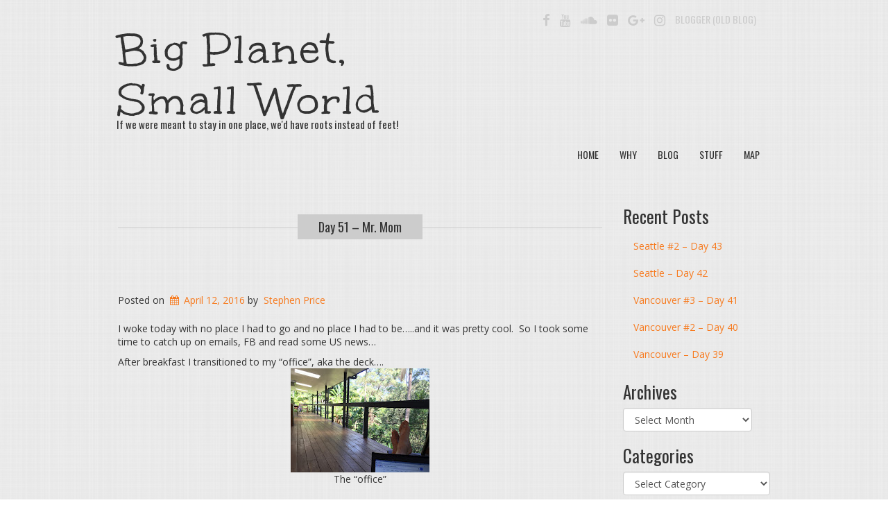

--- FILE ---
content_type: text/html; charset=UTF-8
request_url: https://bigplanetsmallworld.net/travel/day-51-mr-mom/
body_size: 20322
content:
<!doctype html>
<!-- BoldGrid Theme Framework Version: 1.5 -->
<html lang="en-US" class='no-js'>
	
<head>
	<meta charset="utf-8">
	<meta http-equiv="x-ua-compatible" content="ie=edge">
	<meta name="viewport" content="width=device-width, initial-scale=1">
	<title>Day 51 - Mr. Mom | Big Planet, Small World</title>
<meta name='robots' content='max-image-preview:large' />
<!-- Jetpack Site Verification Tags -->
<meta name="google-site-verification" content="gyN2a-st87VpmdbNehR_6W6U6UK2wTSUbH1PYVOlhUM" />
<link rel='dns-prefetch' href='//fonts.googleapis.com' />
<link rel='dns-prefetch' href='//v0.wordpress.com' />
<link rel='dns-prefetch' href='//widgets.wp.com' />
<link rel='dns-prefetch' href='//s0.wp.com' />
<link rel='dns-prefetch' href='//0.gravatar.com' />
<link rel='dns-prefetch' href='//1.gravatar.com' />
<link rel='dns-prefetch' href='//2.gravatar.com' />
<link rel="alternate" type="application/rss+xml" title="Big Planet, Small World &raquo; Feed" href="https://bigplanetsmallworld.net/feed/" />
<link rel="alternate" type="application/rss+xml" title="Big Planet, Small World &raquo; Comments Feed" href="https://bigplanetsmallworld.net/comments/feed/" />
<link rel="alternate" type="application/rss+xml" title="Big Planet, Small World &raquo; Day 51 &#8211; Mr. Mom Comments Feed" href="https://bigplanetsmallworld.net/travel/day-51-mr-mom/feed/" />
<script type="text/javascript">
window._wpemojiSettings = {"baseUrl":"https:\/\/s.w.org\/images\/core\/emoji\/14.0.0\/72x72\/","ext":".png","svgUrl":"https:\/\/s.w.org\/images\/core\/emoji\/14.0.0\/svg\/","svgExt":".svg","source":{"concatemoji":"https:\/\/bigplanetsmallworld.net\/wp-includes\/js\/wp-emoji-release.min.js?ver=6.3"}};
/*! This file is auto-generated */
!function(i,n){var o,s,e;function c(e){try{var t={supportTests:e,timestamp:(new Date).valueOf()};sessionStorage.setItem(o,JSON.stringify(t))}catch(e){}}function p(e,t,n){e.clearRect(0,0,e.canvas.width,e.canvas.height),e.fillText(t,0,0);var t=new Uint32Array(e.getImageData(0,0,e.canvas.width,e.canvas.height).data),r=(e.clearRect(0,0,e.canvas.width,e.canvas.height),e.fillText(n,0,0),new Uint32Array(e.getImageData(0,0,e.canvas.width,e.canvas.height).data));return t.every(function(e,t){return e===r[t]})}function u(e,t,n){switch(t){case"flag":return n(e,"\ud83c\udff3\ufe0f\u200d\u26a7\ufe0f","\ud83c\udff3\ufe0f\u200b\u26a7\ufe0f")?!1:!n(e,"\ud83c\uddfa\ud83c\uddf3","\ud83c\uddfa\u200b\ud83c\uddf3")&&!n(e,"\ud83c\udff4\udb40\udc67\udb40\udc62\udb40\udc65\udb40\udc6e\udb40\udc67\udb40\udc7f","\ud83c\udff4\u200b\udb40\udc67\u200b\udb40\udc62\u200b\udb40\udc65\u200b\udb40\udc6e\u200b\udb40\udc67\u200b\udb40\udc7f");case"emoji":return!n(e,"\ud83e\udef1\ud83c\udffb\u200d\ud83e\udef2\ud83c\udfff","\ud83e\udef1\ud83c\udffb\u200b\ud83e\udef2\ud83c\udfff")}return!1}function f(e,t,n){var r="undefined"!=typeof WorkerGlobalScope&&self instanceof WorkerGlobalScope?new OffscreenCanvas(300,150):i.createElement("canvas"),a=r.getContext("2d",{willReadFrequently:!0}),o=(a.textBaseline="top",a.font="600 32px Arial",{});return e.forEach(function(e){o[e]=t(a,e,n)}),o}function t(e){var t=i.createElement("script");t.src=e,t.defer=!0,i.head.appendChild(t)}"undefined"!=typeof Promise&&(o="wpEmojiSettingsSupports",s=["flag","emoji"],n.supports={everything:!0,everythingExceptFlag:!0},e=new Promise(function(e){i.addEventListener("DOMContentLoaded",e,{once:!0})}),new Promise(function(t){var n=function(){try{var e=JSON.parse(sessionStorage.getItem(o));if("object"==typeof e&&"number"==typeof e.timestamp&&(new Date).valueOf()<e.timestamp+604800&&"object"==typeof e.supportTests)return e.supportTests}catch(e){}return null}();if(!n){if("undefined"!=typeof Worker&&"undefined"!=typeof OffscreenCanvas&&"undefined"!=typeof URL&&URL.createObjectURL&&"undefined"!=typeof Blob)try{var e="postMessage("+f.toString()+"("+[JSON.stringify(s),u.toString(),p.toString()].join(",")+"));",r=new Blob([e],{type:"text/javascript"}),a=new Worker(URL.createObjectURL(r),{name:"wpTestEmojiSupports"});return void(a.onmessage=function(e){c(n=e.data),a.terminate(),t(n)})}catch(e){}c(n=f(s,u,p))}t(n)}).then(function(e){for(var t in e)n.supports[t]=e[t],n.supports.everything=n.supports.everything&&n.supports[t],"flag"!==t&&(n.supports.everythingExceptFlag=n.supports.everythingExceptFlag&&n.supports[t]);n.supports.everythingExceptFlag=n.supports.everythingExceptFlag&&!n.supports.flag,n.DOMReady=!1,n.readyCallback=function(){n.DOMReady=!0}}).then(function(){return e}).then(function(){var e;n.supports.everything||(n.readyCallback(),(e=n.source||{}).concatemoji?t(e.concatemoji):e.wpemoji&&e.twemoji&&(t(e.twemoji),t(e.wpemoji)))}))}((window,document),window._wpemojiSettings);
</script>
<style type="text/css">
img.wp-smiley,
img.emoji {
	display: inline !important;
	border: none !important;
	box-shadow: none !important;
	height: 1em !important;
	width: 1em !important;
	margin: 0 0.07em !important;
	vertical-align: -0.1em !important;
	background: none !important;
	padding: 0 !important;
}
</style>
	<link rel='stylesheet' id='wp-block-library-css' href='https://bigplanetsmallworld.net/wp-includes/css/dist/block-library/style.min.css?ver=6.3' type='text/css' media='all' />
<style id='wp-block-library-inline-css' type='text/css'>
.has-text-align-justify{text-align:justify;}
</style>
<style id='classic-theme-styles-inline-css' type='text/css'>
/*! This file is auto-generated */
.wp-block-button__link{color:#fff;background-color:#32373c;border-radius:9999px;box-shadow:none;text-decoration:none;padding:calc(.667em + 2px) calc(1.333em + 2px);font-size:1.125em}.wp-block-file__button{background:#32373c;color:#fff;text-decoration:none}
</style>
<style id='global-styles-inline-css' type='text/css'>
body{--wp--preset--color--black: #000000;--wp--preset--color--cyan-bluish-gray: #abb8c3;--wp--preset--color--white: #ffffff;--wp--preset--color--pale-pink: #f78da7;--wp--preset--color--vivid-red: #cf2e2e;--wp--preset--color--luminous-vivid-orange: #ff6900;--wp--preset--color--luminous-vivid-amber: #fcb900;--wp--preset--color--light-green-cyan: #7bdcb5;--wp--preset--color--vivid-green-cyan: #00d084;--wp--preset--color--pale-cyan-blue: #8ed1fc;--wp--preset--color--vivid-cyan-blue: #0693e3;--wp--preset--color--vivid-purple: #9b51e0;--wp--preset--gradient--vivid-cyan-blue-to-vivid-purple: linear-gradient(135deg,rgba(6,147,227,1) 0%,rgb(155,81,224) 100%);--wp--preset--gradient--light-green-cyan-to-vivid-green-cyan: linear-gradient(135deg,rgb(122,220,180) 0%,rgb(0,208,130) 100%);--wp--preset--gradient--luminous-vivid-amber-to-luminous-vivid-orange: linear-gradient(135deg,rgba(252,185,0,1) 0%,rgba(255,105,0,1) 100%);--wp--preset--gradient--luminous-vivid-orange-to-vivid-red: linear-gradient(135deg,rgba(255,105,0,1) 0%,rgb(207,46,46) 100%);--wp--preset--gradient--very-light-gray-to-cyan-bluish-gray: linear-gradient(135deg,rgb(238,238,238) 0%,rgb(169,184,195) 100%);--wp--preset--gradient--cool-to-warm-spectrum: linear-gradient(135deg,rgb(74,234,220) 0%,rgb(151,120,209) 20%,rgb(207,42,186) 40%,rgb(238,44,130) 60%,rgb(251,105,98) 80%,rgb(254,248,76) 100%);--wp--preset--gradient--blush-light-purple: linear-gradient(135deg,rgb(255,206,236) 0%,rgb(152,150,240) 100%);--wp--preset--gradient--blush-bordeaux: linear-gradient(135deg,rgb(254,205,165) 0%,rgb(254,45,45) 50%,rgb(107,0,62) 100%);--wp--preset--gradient--luminous-dusk: linear-gradient(135deg,rgb(255,203,112) 0%,rgb(199,81,192) 50%,rgb(65,88,208) 100%);--wp--preset--gradient--pale-ocean: linear-gradient(135deg,rgb(255,245,203) 0%,rgb(182,227,212) 50%,rgb(51,167,181) 100%);--wp--preset--gradient--electric-grass: linear-gradient(135deg,rgb(202,248,128) 0%,rgb(113,206,126) 100%);--wp--preset--gradient--midnight: linear-gradient(135deg,rgb(2,3,129) 0%,rgb(40,116,252) 100%);--wp--preset--font-size--small: 13px;--wp--preset--font-size--medium: 20px;--wp--preset--font-size--large: 36px;--wp--preset--font-size--x-large: 42px;--wp--preset--spacing--20: 0.44rem;--wp--preset--spacing--30: 0.67rem;--wp--preset--spacing--40: 1rem;--wp--preset--spacing--50: 1.5rem;--wp--preset--spacing--60: 2.25rem;--wp--preset--spacing--70: 3.38rem;--wp--preset--spacing--80: 5.06rem;--wp--preset--shadow--natural: 6px 6px 9px rgba(0, 0, 0, 0.2);--wp--preset--shadow--deep: 12px 12px 50px rgba(0, 0, 0, 0.4);--wp--preset--shadow--sharp: 6px 6px 0px rgba(0, 0, 0, 0.2);--wp--preset--shadow--outlined: 6px 6px 0px -3px rgba(255, 255, 255, 1), 6px 6px rgba(0, 0, 0, 1);--wp--preset--shadow--crisp: 6px 6px 0px rgba(0, 0, 0, 1);}:where(.is-layout-flex){gap: 0.5em;}:where(.is-layout-grid){gap: 0.5em;}body .is-layout-flow > .alignleft{float: left;margin-inline-start: 0;margin-inline-end: 2em;}body .is-layout-flow > .alignright{float: right;margin-inline-start: 2em;margin-inline-end: 0;}body .is-layout-flow > .aligncenter{margin-left: auto !important;margin-right: auto !important;}body .is-layout-constrained > .alignleft{float: left;margin-inline-start: 0;margin-inline-end: 2em;}body .is-layout-constrained > .alignright{float: right;margin-inline-start: 2em;margin-inline-end: 0;}body .is-layout-constrained > .aligncenter{margin-left: auto !important;margin-right: auto !important;}body .is-layout-constrained > :where(:not(.alignleft):not(.alignright):not(.alignfull)){max-width: var(--wp--style--global--content-size);margin-left: auto !important;margin-right: auto !important;}body .is-layout-constrained > .alignwide{max-width: var(--wp--style--global--wide-size);}body .is-layout-flex{display: flex;}body .is-layout-flex{flex-wrap: wrap;align-items: center;}body .is-layout-flex > *{margin: 0;}body .is-layout-grid{display: grid;}body .is-layout-grid > *{margin: 0;}:where(.wp-block-columns.is-layout-flex){gap: 2em;}:where(.wp-block-columns.is-layout-grid){gap: 2em;}:where(.wp-block-post-template.is-layout-flex){gap: 1.25em;}:where(.wp-block-post-template.is-layout-grid){gap: 1.25em;}.has-black-color{color: var(--wp--preset--color--black) !important;}.has-cyan-bluish-gray-color{color: var(--wp--preset--color--cyan-bluish-gray) !important;}.has-white-color{color: var(--wp--preset--color--white) !important;}.has-pale-pink-color{color: var(--wp--preset--color--pale-pink) !important;}.has-vivid-red-color{color: var(--wp--preset--color--vivid-red) !important;}.has-luminous-vivid-orange-color{color: var(--wp--preset--color--luminous-vivid-orange) !important;}.has-luminous-vivid-amber-color{color: var(--wp--preset--color--luminous-vivid-amber) !important;}.has-light-green-cyan-color{color: var(--wp--preset--color--light-green-cyan) !important;}.has-vivid-green-cyan-color{color: var(--wp--preset--color--vivid-green-cyan) !important;}.has-pale-cyan-blue-color{color: var(--wp--preset--color--pale-cyan-blue) !important;}.has-vivid-cyan-blue-color{color: var(--wp--preset--color--vivid-cyan-blue) !important;}.has-vivid-purple-color{color: var(--wp--preset--color--vivid-purple) !important;}.has-black-background-color{background-color: var(--wp--preset--color--black) !important;}.has-cyan-bluish-gray-background-color{background-color: var(--wp--preset--color--cyan-bluish-gray) !important;}.has-white-background-color{background-color: var(--wp--preset--color--white) !important;}.has-pale-pink-background-color{background-color: var(--wp--preset--color--pale-pink) !important;}.has-vivid-red-background-color{background-color: var(--wp--preset--color--vivid-red) !important;}.has-luminous-vivid-orange-background-color{background-color: var(--wp--preset--color--luminous-vivid-orange) !important;}.has-luminous-vivid-amber-background-color{background-color: var(--wp--preset--color--luminous-vivid-amber) !important;}.has-light-green-cyan-background-color{background-color: var(--wp--preset--color--light-green-cyan) !important;}.has-vivid-green-cyan-background-color{background-color: var(--wp--preset--color--vivid-green-cyan) !important;}.has-pale-cyan-blue-background-color{background-color: var(--wp--preset--color--pale-cyan-blue) !important;}.has-vivid-cyan-blue-background-color{background-color: var(--wp--preset--color--vivid-cyan-blue) !important;}.has-vivid-purple-background-color{background-color: var(--wp--preset--color--vivid-purple) !important;}.has-black-border-color{border-color: var(--wp--preset--color--black) !important;}.has-cyan-bluish-gray-border-color{border-color: var(--wp--preset--color--cyan-bluish-gray) !important;}.has-white-border-color{border-color: var(--wp--preset--color--white) !important;}.has-pale-pink-border-color{border-color: var(--wp--preset--color--pale-pink) !important;}.has-vivid-red-border-color{border-color: var(--wp--preset--color--vivid-red) !important;}.has-luminous-vivid-orange-border-color{border-color: var(--wp--preset--color--luminous-vivid-orange) !important;}.has-luminous-vivid-amber-border-color{border-color: var(--wp--preset--color--luminous-vivid-amber) !important;}.has-light-green-cyan-border-color{border-color: var(--wp--preset--color--light-green-cyan) !important;}.has-vivid-green-cyan-border-color{border-color: var(--wp--preset--color--vivid-green-cyan) !important;}.has-pale-cyan-blue-border-color{border-color: var(--wp--preset--color--pale-cyan-blue) !important;}.has-vivid-cyan-blue-border-color{border-color: var(--wp--preset--color--vivid-cyan-blue) !important;}.has-vivid-purple-border-color{border-color: var(--wp--preset--color--vivid-purple) !important;}.has-vivid-cyan-blue-to-vivid-purple-gradient-background{background: var(--wp--preset--gradient--vivid-cyan-blue-to-vivid-purple) !important;}.has-light-green-cyan-to-vivid-green-cyan-gradient-background{background: var(--wp--preset--gradient--light-green-cyan-to-vivid-green-cyan) !important;}.has-luminous-vivid-amber-to-luminous-vivid-orange-gradient-background{background: var(--wp--preset--gradient--luminous-vivid-amber-to-luminous-vivid-orange) !important;}.has-luminous-vivid-orange-to-vivid-red-gradient-background{background: var(--wp--preset--gradient--luminous-vivid-orange-to-vivid-red) !important;}.has-very-light-gray-to-cyan-bluish-gray-gradient-background{background: var(--wp--preset--gradient--very-light-gray-to-cyan-bluish-gray) !important;}.has-cool-to-warm-spectrum-gradient-background{background: var(--wp--preset--gradient--cool-to-warm-spectrum) !important;}.has-blush-light-purple-gradient-background{background: var(--wp--preset--gradient--blush-light-purple) !important;}.has-blush-bordeaux-gradient-background{background: var(--wp--preset--gradient--blush-bordeaux) !important;}.has-luminous-dusk-gradient-background{background: var(--wp--preset--gradient--luminous-dusk) !important;}.has-pale-ocean-gradient-background{background: var(--wp--preset--gradient--pale-ocean) !important;}.has-electric-grass-gradient-background{background: var(--wp--preset--gradient--electric-grass) !important;}.has-midnight-gradient-background{background: var(--wp--preset--gradient--midnight) !important;}.has-small-font-size{font-size: var(--wp--preset--font-size--small) !important;}.has-medium-font-size{font-size: var(--wp--preset--font-size--medium) !important;}.has-large-font-size{font-size: var(--wp--preset--font-size--large) !important;}.has-x-large-font-size{font-size: var(--wp--preset--font-size--x-large) !important;}
.wp-block-navigation a:where(:not(.wp-element-button)){color: inherit;}
:where(.wp-block-post-template.is-layout-flex){gap: 1.25em;}:where(.wp-block-post-template.is-layout-grid){gap: 1.25em;}
:where(.wp-block-columns.is-layout-flex){gap: 2em;}:where(.wp-block-columns.is-layout-grid){gap: 2em;}
.wp-block-pullquote{font-size: 1.5em;line-height: 1.6;}
</style>
<link rel='stylesheet' id='wc-gallery-style-css' href='https://bigplanetsmallworld.net/wp-content/plugins/boldgrid-gallery/includes/css/style.css?ver=1.55' type='text/css' media='all' />
<link rel='stylesheet' id='wc-gallery-popup-style-css' href='https://bigplanetsmallworld.net/wp-content/plugins/boldgrid-gallery/includes/css/magnific-popup.css?ver=1.1.0' type='text/css' media='all' />
<link rel='stylesheet' id='wc-gallery-flexslider-style-css' href='https://bigplanetsmallworld.net/wp-content/plugins/boldgrid-gallery/includes/vendors/flexslider/flexslider.css?ver=2.6.1' type='text/css' media='all' />
<link rel='stylesheet' id='wc-gallery-owlcarousel-style-css' href='https://bigplanetsmallworld.net/wp-content/plugins/boldgrid-gallery/includes/vendors/owlcarousel/assets/owl.carousel.css?ver=2.1.4' type='text/css' media='all' />
<link rel='stylesheet' id='wc-gallery-owlcarousel-theme-style-css' href='https://bigplanetsmallworld.net/wp-content/plugins/boldgrid-gallery/includes/vendors/owlcarousel/assets/owl.theme.default.css?ver=2.1.4' type='text/css' media='all' />
<link rel='stylesheet' id='font-awesome-css' href='https://bigplanetsmallworld.net/wp-content/themes/boldgrid-hifidel/inc/boldgrid-theme-framework/assets/css/font-awesome/font-awesome.min.css?ver=4.7' type='text/css' media='all' />
<link rel='stylesheet' id='bootstrap-styles-css' href='https://bigplanetsmallworld.net/wp-content/themes/boldgrid-hifidel/inc/boldgrid-theme-framework/assets/css/bootstrap/bootstrap.min.css?ver=3.3.1' type='text/css' media='all' />
<link rel='stylesheet' id='boldgrid-theme-framework-css' href='https://bigplanetsmallworld.net/wp-content/themes/boldgrid-hifidel/inc/boldgrid-theme-framework/assets/css/boldgrid-theme-framework.min.css?ver=1.22' type='text/css' media='all' />
<link rel='stylesheet' id='bgtfw-smartmenus-css' href='https://bigplanetsmallworld.net/wp-content/themes/boldgrid-hifidel/inc/boldgrid-theme-framework/assets/css/smartmenus/sm-core-css.css?ver=1.22' type='text/css' media='all' />
<link rel='stylesheet' id='bgtfw-smartmenus-bootstrap-css' href='https://bigplanetsmallworld.net/wp-content/themes/boldgrid-hifidel/inc/boldgrid-theme-framework/assets/css/smartmenus/bootstrap/jquery.smartmenus.bootstrap.css?ver=1.22' type='text/css' media='all' />
<link rel='stylesheet' id='boldgrid-components-css' href='https://bigplanetsmallworld.net/wp-content/themes/boldgrid-hifidel/inc/boldgrid-theme-framework/assets/css/components.min.css?ver=2.0.0' type='text/css' media='all' />
<link rel='stylesheet' id='boldgrid-buttons-css' href='https://bigplanetsmallworld.net/wp-content/themes/boldgrid-hifidel/css/buttons.css?ver=1503529039' type='text/css' media='all' />
<link rel='stylesheet' id='style-css' href='https://bigplanetsmallworld.net/wp-content/themes/boldgrid-hifidel/style.css' type='text/css' media='all' />
<style id='style-inline-css' type='text/css'>
.bgtfw-edit-link a{background:#f77a1e!important;border:2px solid #ffffff!important;color:#ffffff!important;}.bgtfw-edit-link a:focus{-webkit-box-shadow: 0 0 0 2px #ffffff!important;box-shadow: 0 0 0 2px #ffffff!important;}.bgtfw-edit-link a svg{fill:#ffffff!important;
</style>
<link rel='stylesheet' id='boldgrid-color-palettes-css' href='https://bigplanetsmallworld.net/wp-content/themes/boldgrid-hifidel/css/color-palettes.css?ver=1503529039' type='text/css' media='all' />
<!-- Inline jetpack_facebook_likebox -->
<style id='jetpack_facebook_likebox-inline-css' type='text/css'>
.widget_facebook_likebox {
	overflow: hidden;
}

</style>
<link rel='stylesheet' id='kirki_google_fonts-css' href='https://fonts.googleapis.com/css?family=Six+Caps%7COswald%7COpen+Sans%7CUnkempt&#038;subset' type='text/css' media='all' />
<link rel='stylesheet' id='kirki-styles-global-css' href='https://bigplanetsmallworld.net/wp-content/themes/boldgrid-hifidel/inc/boldgrid-theme-framework/includes/kirki/assets/css/kirki-styles.css' type='text/css' media='all' />
<style id='kirki-styles-global-inline-css' type='text/css'>
h1, h2, h3, h4, h5, h6, .h1, .h2, .h3, .h4, .h5, .h6{font-family:"Six Caps", Helvetica, Arial, sans-serif;}h1, h2, h3, h4, h5, h6{text-transform:none;}h1.alt-font, h2.alt-font, h3.alt-font, h4.alt-font, h5.alt-font, h6.alt-font, .h1.alt-font, .h2.alt-font, .h3.alt-font, .h4.alt-font, .h5.alt-font, .h6.alt-font{font-family:Oswald, Helvetica, Arial, sans-serif;}h1.alt-font, h2.alt-font, h3.alt-font, h4.alt-font, h5.alt-font, h6.alt-font{text-transform:none;}.primary-menu ul li a{font-family:Oswald, Helvetica, Arial, sans-serif;font-size:14px;text-transform:uppercase;}.social-menu ul li a{font-family:Oswald, Helvetica, Arial, sans-serif;font-size:14px;text-transform:uppercase;}.secondary-menu ul li a{font-family:Oswald, Helvetica, Arial, sans-serif;font-size:14px;text-transform:uppercase;}.tertiary-menu ul li a{font-family:Oswald, Helvetica, Arial, sans-serif;font-size:14px;text-transform:uppercase;}.footer-center-menu ul li a{font-family:Oswald, Helvetica, Arial, sans-serif;font-size:14px;text-transform:uppercase;}body, p, .site-content, .site-footer{font-family:"Open Sans", Helvetica, Arial, sans-serif;font-size:14px;line-height:137%;}.site-title{font-family:Unkempt, "Comic Sans MS", cursive, sans-serif;font-size:67px;text-transform:capitalize;margin-top:34px;margin-bottom:20px;line-height:110%;letter-spacing:3px;}.site-title a{text-decoration:none;}.site-title a:hover{text-decoration:none;}.site-title a:focus{text-decoration:none;}.site-branding{margin-left:-2px;}.logo-site-title img{width:260px;}
</style>
<link rel='stylesheet' id='social-logos-css' href='https://bigplanetsmallworld.net/wp-content/plugins/jetpack/_inc/social-logos/social-logos.min.css?ver=8.8.5' type='text/css' media='all' />
<link rel='stylesheet' id='jetpack_css-css' href='https://bigplanetsmallworld.net/wp-content/plugins/jetpack/css/jetpack.css?ver=8.8.5' type='text/css' media='all' />
<script type='text/javascript' src='https://bigplanetsmallworld.net/wp-includes/js/jquery/jquery.min.js?ver=3.7.0' id='jquery-core-js'></script>
<script type='text/javascript' src='https://bigplanetsmallworld.net/wp-includes/js/jquery/jquery-migrate.min.js?ver=3.4.1' id='jquery-migrate-js'></script>
<script type='text/javascript' id='jetpack_related-posts-js-extra'>
/* <![CDATA[ */
var related_posts_js_options = {"post_heading":"h4"};
/* ]]> */
</script>
<script type='text/javascript' src='https://bigplanetsmallworld.net/wp-content/plugins/jetpack/_inc/build/related-posts/related-posts.min.js?ver=20191011' id='jetpack_related-posts-js'></script>
<link rel="https://api.w.org/" href="https://bigplanetsmallworld.net/wp-json/" /><link rel="alternate" type="application/json" href="https://bigplanetsmallworld.net/wp-json/wp/v2/posts/289" /><link rel="EditURI" type="application/rsd+xml" title="RSD" href="https://bigplanetsmallworld.net/xmlrpc.php?rsd" />
<meta name="generator" content="WordPress 6.3" />
<link rel='shortlink' href='https://wp.me/p96kLr-4F' />
<link rel="alternate" type="application/json+oembed" href="https://bigplanetsmallworld.net/wp-json/oembed/1.0/embed?url=https%3A%2F%2Fbigplanetsmallworld.net%2Ftravel%2Fday-51-mr-mom%2F" />
<link rel="alternate" type="text/xml+oembed" href="https://bigplanetsmallworld.net/wp-json/oembed/1.0/embed?url=https%3A%2F%2Fbigplanetsmallworld.net%2Ftravel%2Fday-51-mr-mom%2F&#038;format=xml" />
<!-- SEO meta tags powered by SmartCrawl -->
<link rel="canonical" href="https://bigplanetsmallworld.net/travel/day-51-mr-mom/" />
<meta name="description" content="I woke today with no place I had to go and no place I had to be.....and it was pretty cool. &nbsp;So I took some time to catch up on emails, FB and read some US news...After breakfast I transitioned to my &quot;office&quot;, aka the deck....The &quot;office&quot;Alaska joined me to get some sun ..." />
<meta property="og:type" content="article" />
<meta property="og:url" content="https://bigplanetsmallworld.net/travel/day-51-mr-mom/" />
<meta property="og:title" content="Day 51 - Mr. Mom | Big Planet, Small World" />
<meta property="og:description" content="I woke today with no place I had to go and no place I had to be.....and it was pretty cool. &nbsp;So I took some time to catch up on emails, FB and read some US news...After breakfast I transitioned to my &quot;office&quot;, aka the deck....The &quot;office&quot;Alaska joined me to get some sun ..." />
<meta property="og:image" content="https://3.bp.blogspot.com/-nRLn7mMBIq4/VwyzuwQI3-I/AAAAAAAAB7k/IoX6rXY4524ISUroXd79p16BjqlcpxAtACLcB/s200/IMG_7174.JPG" />
<meta property="article:published_time" content="2016-04-12T06:32:00" />
<meta property="article:author" content="Stephen Price" />
<meta name="twitter:card" content="summary_large_image" />
<meta name="twitter:title" content="Day 51 - Mr. Mom | Big Planet, Small World" />
<meta name="twitter:description" content="I woke today with no place I had to go and no place I had to be.....and it was pretty cool. &nbsp;So I took some time to catch up on emails, FB and read some US news...After breakfast I transitioned to my &quot;office&quot;, aka the deck....The &quot;office&quot;Alaska joined me to get some sun ..." />
<meta name="twitter:image" content="https://3.bp.blogspot.com/-nRLn7mMBIq4/VwyzuwQI3-I/AAAAAAAAB7k/IoX6rXY4524ISUroXd79p16BjqlcpxAtACLcB/s200/IMG_7174.JPG" />
<script type="application/ld+json">[{"@context":"http:\/\/schema.org","@type":"WebSite","about":"If we were meant to stay in one place, we&#039;d have roots instead of feet!","dateModified":"2017-12-18 06:09:53.000000","description":"If we were meant to stay in one place, we&#039;d have roots instead of feet!","encoding":"UTF-8","headline":"Big Planet, Small World","inLanguage":"en-US","name":"Big Planet, Small World","publisher":{"@type":"Organization","name":"Big Planet, Small World"},"url":"https:\/\/bigplanetsmallworld.net"},{"@context":"http:\/\/schema.org","@type":"Article","author":{"@type":"Person","name":"Stephen Price","url":"https:\/\/bigplanetsmallworld.net\/author\/patarheel\/"},"commentCount":"0","dateModified":"2017-08-23T22:41:51","datePublished":"2016-04-12T06:32:00","description":"I woke today with no place I had to go and no place I had to be.....and it was pretty cool. &nbsp;So I took some time to catch up on emails, FB and read some US news...After breakfast I transitioned to my &quot;office&quot;, aka the deck....The &quot;office&quot;Alaska joined me to get some sun ...","headline":"Day 51 - Mr. Mom | Big Planet, Small World","mainEntityOfPage":"https:\/\/bigplanetsmallworld.net\/travel\/day-51-mr-mom\/","name":"Day 51 &#8211; Mr. Mom","publisher":{"@type":"Organization","name":"Big Planet, Small World","logo":{"@type":"ImageObject","url":"https:\/\/secure.gravatar.com\/avatar\/?s=96&d=monsterid&r=g","height":60,"width":60}},"url":"https:\/\/bigplanetsmallworld.net\/travel\/day-51-mr-mom\/"}]</script>
<!-- /SEO -->
<style type='text/css'>img#wpstats{display:none}</style><style type="text/css" id="boldgrid-custom-css">.boldgrid-css{ background: white; }#menu-social i {font-size:50px;}</style>		<style id="boldgrid-custom-fonts" type="text/css">
		h1:not( .site-title ):not( .alt-font ), .h1{ font-size:78px; text-transform:none; font-family:Six Caps;}h2:not( .alt-font ), .h2{ font-size:64px; text-transform:none; font-family:Six Caps;}h3:not( .alt-font ):not( .site-description ), .h3{ font-size:51px; text-transform:none; font-family:Six Caps;}h4:not( .alt-font ), .h4{ font-size:38px; text-transform:none; font-family:Six Caps;}h5:not( .alt-font ), .h5{ font-size:30px; text-transform:none; font-family:Six Caps;}h6:not( .alt-font ), .h6{ font-size:26px; text-transform:none; font-family:Six Caps;}h1.alt-font, .h1.alt-font{ font-size:31px; text-transform:none; font-family:Oswald;}h2.alt-font, .h2.alt-font{ font-size:25px; text-transform:none; font-family:Oswald;}h3.alt-font, .h3.alt-font{ font-size:21px; text-transform:none; font-family:Oswald;}h4.alt-font, .h4.alt-font{ font-size:15px; text-transform:none; font-family:Oswald;}h5.alt-font, .h5.alt-font{ font-size:12px; text-transform:none; font-family:Oswald;}h6.alt-font, .h6.alt-font{ font-size:11px; text-transform:none; font-family:Oswald;}.gridblock h4, .mod-alpha h3, .mod-alpha-1 h3{ font-size:15px; text-transform:none; font-family:Oswald;}.entry-title a{ font-size:18px; text-transform:none; font-family:Oswald;}.woocommerce ul.products li.product .woocommerce-loop-product__title{ font-size:39px; text-transform:none; font-family:Six Caps;}.bg-font-family-menu { font-family: Oswald !important }.bg-font-family-body { font-family: Open Sans !important }.bg-font-family-alt { font-family: Oswald !important }.bg-font-family-heading { font-family: Six Caps !important }			blockquote, blockquote p, .mod-blockquote { font-size: 17.5px; }
		</style>
		
<!-- Jetpack Open Graph Tags -->
<meta property="og:type" content="article" />
<meta property="og:title" content="Day 51 &#8211; Mr. Mom" />
<meta property="og:url" content="https://bigplanetsmallworld.net/travel/day-51-mr-mom/" />
<meta property="og:description" content="I woke today with no place I had to go and no place I had to be&#8230;..and it was pretty cool. &nbsp;So I took some time to catch up on emails, FB and read some US news&#8230;After breakfast I tra…" />
<meta property="article:published_time" content="2016-04-12T11:32:00+00:00" />
<meta property="article:modified_time" content="2017-08-24T03:41:51+00:00" />
<meta property="og:site_name" content="Big Planet, Small World" />
<meta property="og:image" content="https://s0.wp.com/i/blank.jpg" />
<meta property="og:locale" content="en_US" />
<meta name="twitter:text:title" content="Day 51 &#8211; Mr. Mom" />
<meta name="twitter:image" content="https://3.bp.blogspot.com/-nRLn7mMBIq4/VwyzuwQI3-I/AAAAAAAAB7k/IoX6rXY4524ISUroXd79p16BjqlcpxAtACLcB/s200/IMG_7174.JPG?w=144" />
<meta name="twitter:card" content="summary" />

<!-- End Jetpack Open Graph Tags -->
<style id='boldgrid-override-styles' type='text/css'>body.custom-background { background-image:url("http://bigplanetsmallworld.net/wp-content/themes/boldgrid-hifidel/inc/boldgrid-theme-framework/assets/img/patterns/fabric-plaid.png");background-size:auto;background-repeat:repeat;background-attachment:scroll;pattern:/** Background pattern from subtlepatterns.com & http://www.transparenttextures.com/ **/; }</style>    <meta name="google-site-verification" content="gyN2a-st87VpmdbNehR_6W6U6UK2wTSUbH1PYVOlhUM" />
</head>
	<body class="post-template-default single single-post postid-289 single-format-standard sidebar-1 sticky-footer-enabled standard-menu-enabled bgtfw-edit-links-shown palette-primary custom-background">
					<div id="boldgrid-sticky-wrap">
				<div class="site-header">
						
<header id="masthead" class="header" role="banner" >
			<div class='boldgrid-section'>
					</div>
		<div class='boldgrid-section'>
			<div class="bgtfw container">
				<div class='row header-1'>
					<div class='col-md-12 header-1'></div>
				</div>
				<div class='row header-2 header-3 header-4'>
					<div class='col-md-4 header-2'></div>
					<div class='col-md-4 header-3'></div>
					<div class='col-md-4 header-4'></div>
				</div>
				<div class='row header-14 header-15'>
					<div class='col-md-9 header-14'></div>
					<div class='col-md-3 header-15'></div>
				</div>
				<div class='row header-5'>
					<div class='col-md-12 header-5'></div>
				</div>
				<div class='row header-6 header-7'>
					<div class='col-md-6 header-6'>		<div class="site-branding">
						<p class="site-title"><a href="https://bigplanetsmallworld.net/" rel="home">Big Planet, Small World</a></p>
					<h3 class="site-description h4 alt-font">If we were meant to stay in one place, we&#039;d have roots instead of feet!</h3>		</div><!-- .site-branding -->
		</div>
					<div class='col-md-6 header-7'><div id="tertiary-menu" class="tertiary-menu boldgrid-framework-menu"><ul id="tertiary-menu-items" class="tertiary-menu-items list-inline"><li id="menu-item-164" class="facebook menu-item menu-item-type-custom menu-item-object-custom menu-social facebook menu-item-164"><a title="Facebook" target="_blank" rel="noopener" href="https://www.facebook.com/stephen.price.773776"><i class='fa-lg fa fa-facebook '></i><span class='sr-only'>Facebook</span></a></li>
<li id="menu-item-168" class="youtube menu-item menu-item-type-custom menu-item-object-custom menu-social youtube menu-item-168"><a title="YouTube" target="_blank" rel="noopener" href="https://www.youtube.com/channel/UCT2gd-hikJlERScBPRI4hGw"><i class='fa-lg fa fa-youtube '></i><span class='sr-only'>YouTube</span></a></li>
<li id="menu-item-170" class="soundcloud menu-item menu-item-type-custom menu-item-object-custom menu-social soundcloud menu-item-170"><a title="SoundCloud" target="_blank" rel="noopener" href="https://soundcloud.com/patarheel"><i class='fa-lg fa fa-soundcloud '></i><span class='sr-only'>SoundCloud</span></a></li>
<li id="menu-item-169" class="flickr menu-item menu-item-type-custom menu-item-object-custom menu-social flickr menu-item-169"><a title="Flickr" target="_blank" rel="noopener" href="https://www.flickr.com/photos/139237363@N08/"><i class='fa-lg fa fa-flickr '></i><span class='sr-only'>Flickr</span></a></li>
<li id="menu-item-167" class="google-plus menu-item menu-item-type-custom menu-item-object-custom menu-social google-plus menu-item-167"><a title="Google+" target="_blank" rel="noopener" href="https://plus.google.com/u/0/115029817640834552356"><i class='fa-lg fa fa-google-plus '></i><span class='sr-only'>Google+</span></a></li>
<li id="menu-item-165" class="instagram menu-item menu-item-type-custom menu-item-object-custom menu-social instagram menu-item-165"><a title="Instagram" target="_blank" rel="noopener" href="https://www.instagram.com/patarheel5/?hl=en"><i class='fa-lg fa fa-instagram '></i><span class='sr-only'>Instagram</span></a></li>
<li id="menu-item-547" class="menu-item menu-item-type-custom menu-item-object-custom menu-item-547"><a href="http://whereissp.blogspot.com">Blogger (old blog)</a></li>
</ul></div></div>
				</div>
				<div class='row header-8'>
					<div class='col-md-12 header-8'></div>
				</div>
				<div class='row header-9 header-10'>
					<div class='col-md-6 header-9'></div>
					<div class='col-md-6 header-10'></div>
				</div>
				<div class='row header-11'>
					<div class='col-md-12 header-11'>			<nav id="site-navigation" class="navbar navbar-default" role="navigation">
				<div class="navbar-header">
					<button type="button" class="navbar-toggle collapsed" data-toggle="collapse" data-target="#primary-navbar">
						<span class="sr-only">Toggle navigation</span>
						<span class="icon-bar"></span>
						<span class="icon-bar"></span>
						<span class="icon-bar"></span>
					</button>
				</div><!-- .navbar-header -->
				<div id="primary-navbar" class="collapse navbar-collapse primary-menu"><ul id="menu-primary" class="nav navbar-nav"><li id="menu-item-163" class="menu-item menu-item-type-post_type menu-item-object-page menu-item-home menu-item-163"><a title="Home" href="https://bigplanetsmallworld.net/">Home</a></li>
<li id="menu-item-535" class="menu-item menu-item-type-post_type menu-item-object-page menu-item-535"><a title="Why" href="https://bigplanetsmallworld.net/about-me/">Why</a></li>
<li id="menu-item-248" class="menu-item menu-item-type-post_type menu-item-object-page current_page_parent menu-item-248"><a title="Blog" href="https://bigplanetsmallworld.net/blog/">Blog</a></li>
<li id="menu-item-727" class="menu-item menu-item-type-post_type menu-item-object-page menu-item-727"><a title="Stuff" href="https://bigplanetsmallworld.net/stuff/">Stuff</a></li>
<li id="menu-item-849" class="menu-item menu-item-type-post_type menu-item-object-page menu-item-849"><a title="Map" href="https://bigplanetsmallworld.net/us-trip-map-2017/">Map</a></li>
</ul></div>							</nav><!-- #site-navigation -->
			</div>
				</div>
			</div><!-- .container -->
		</div><!-- .section -->
		<div class='boldgrid-section'>
				<div class="container">
	</div>
		</div>
	</header><!-- #masthead -->
		</div><!-- /.header -->
						<div id="content" class="site-content" role="document">
			<main class="main container">
				<div class="row">
					<div class="col-md-9">
						
	<article id="post-289" class="post-289 post type-post status-publish format-standard hentry category-australia category-blog category-travel tag-australia tag-travel">
				<header class="entry-header">
			
<div class="bgtfw container">
				<h1 class="entry-title"><a href="https://bigplanetsmallworld.net/travel/day-51-mr-mom/" rel="bookmark">Day 51 &#8211; Mr. Mom</a></h1>			</div>
			<div class="entry-meta">
				<span class="posted-on date">Posted on <a href="https://bigplanetsmallworld.net/travel/day-51-mr-mom/" rel="bookmark"><time class="entry-date published" datetime="2016-04-12T06:32:00-05:00">April 12, 2016</time><time class="updated" datetime="2017-08-23T22:41:51-05:00">August 23, 2017</time></a></span><span class="byline"> by <span class="author vcard"><a class="url fn n" href="https://bigplanetsmallworld.net/author/patarheel/">Stephen Price</a></span></span>			</div><!-- .entry-meta -->
		</header><!-- .entry-header -->
				<div class="entry-content">
						<p>I woke today with no place I had to go and no place I had to be&#8230;..and it was pretty cool. &nbsp;So I took some time to catch up on emails, FB and read some US news&#8230;</p>
<div></div>
<div><a name='more'></a>After breakfast I transitioned to my &#8220;office&#8221;, aka the deck&#8230;.</div>
<div></div>
<table align="center" cellpadding="0" cellspacing="0" style="margin-left: auto; margin-right: auto; text-align: center;">
<tbody>
<tr>
<td style="text-align: center;"><a href="https://3.bp.blogspot.com/-nRLn7mMBIq4/VwyzuwQI3-I/AAAAAAAAB7k/IoX6rXY4524ISUroXd79p16BjqlcpxAtACLcB/s1600/IMG_7174.JPG" style="margin-left: auto; margin-right: auto;"><img decoding="async" border="0" height="150" src="https://3.bp.blogspot.com/-nRLn7mMBIq4/VwyzuwQI3-I/AAAAAAAAB7k/IoX6rXY4524ISUroXd79p16BjqlcpxAtACLcB/s200/IMG_7174.JPG" width="200" /></a></td>
</tr>
<tr>
<td style="text-align: center;">The &#8220;office&#8221;</td>
</tr>
</tbody>
</table>
<div>Alaska joined me to get some sun and do some bird watching. &nbsp;We love sitting on the deck together&#8230;..</div>
<div></div>
<div style="clear: both; text-align: center;"><a href="https://2.bp.blogspot.com/-hVB7mfaRZV0/Vwyzqx9rnAI/AAAAAAAAB7g/Rn-XtO_tx1wR8-c-ECfdSttRFJ-sJMj7g/s1600/IMG_7171.JPG" style="clear: left; float: left; margin-bottom: 1em; margin-right: 1em;"><img decoding="async" border="0" height="200" src="https://2.bp.blogspot.com/-hVB7mfaRZV0/Vwyzqx9rnAI/AAAAAAAAB7g/Rn-XtO_tx1wR8-c-ECfdSttRFJ-sJMj7g/s200/IMG_7171.JPG" width="150" /></a></div>
<p><a href="https://1.bp.blogspot.com/-UnvDKT8lil8/VwyzpIgDnZI/AAAAAAAAB7c/pXQeY4V0QTERiJMHtUOEdBaJPFYiG5zKg/s1600/IMG_7172.JPG" style="clear: right; float: right; margin-bottom: 1em; margin-left: 1em;"><img decoding="async" border="0" height="150" src="https://1.bp.blogspot.com/-UnvDKT8lil8/VwyzpIgDnZI/AAAAAAAAB7c/pXQeY4V0QTERiJMHtUOEdBaJPFYiG5zKg/s200/IMG_7172.JPG" width="200" /></a></p>
<div></div>
<div></div>
<div></div>
<div></div>
<div></div>
<div></div>
<div></div>
<div></div>
<div></div>
<div></div>
<div></div>
<div>I sat quietly and I worked on my blog while Alaska &#8220;policed&#8221; the activities of the birds in the area as they flew from tree to tree. &nbsp;It&#8217;s fun to watch how excited she gets when one flies close to the house and it&#8217;s also a little nerve-wracking watching her jump up and down and walk along the thin rail. I watched her like a nervous father wondering if she was going to fall. &nbsp;🙂 &nbsp;We sat there until after lunch writing (me) and bird watching (Alaska&#8230;ok, me too).</div>
<div></div>
<div>Linda and Rick left yesterday for a couple of days and drove to a resort on the coast about 2 hours north and I happily agreed to help out with the &#8220;parental duties&#8221; in their absence. 🙂 &nbsp;My &#8220;duties&#8221; for today included driving the girls to/from school/work and making dinner, which I volunteered to do since I was making dinner for myself anyway. &nbsp;So in the afternoon I drove to the grocery to get everything I needed to make&nbsp;chicken parmigiana and then returned to the deck for me writing (me) and bird watching (Alaska). 🙂</div>
<div></div>
<div>It was only me and their youngest daughter Natasha for dinner (their oldest daughter, Zara, was at work) but I think it turned out well (if I do say so myself :-). &nbsp;Tasha said she liked it&#8230;but she is a very polite girl so ??? (ha ha)&nbsp;</div>
<div></div>
<div>After dinner I spent some time on the internet looking for dive companies and preparing for next weeks trip to Cairns.</div>
<div></div>
<div>&nbsp;</p>
<table align="center" cellpadding="0" cellspacing="0" style="margin-left: auto; margin-right: auto; text-align: center;">
<tbody>
<tr>
<td style="text-align: center;"><a href="https://2.bp.blogspot.com/-aCJs5l2xjfo/VwzbzDt__8I/AAAAAAAAB74/gBS6SoT5weInpYZmP4OjNR6tfuoa0YG1ACLcB/s1600/IMG_1930.JPG" style="margin-left: auto; margin-right: auto;"><img decoding="async" loading="lazy" border="0" height="150" src="https://2.bp.blogspot.com/-aCJs5l2xjfo/VwzbzDt__8I/AAAAAAAAB74/gBS6SoT5weInpYZmP4OjNR6tfuoa0YG1ACLcB/s200/IMG_1930.JPG" width="200" /></a></td>
</tr>
<tr>
<td style="text-align: center;"><span style="font-size: small;">Where Am I</span></td>
</tr>
</tbody>
</table>
</div>
<div></div>
<div></p>
<div>
<div></div>
<div></div>
</div>
</div>
<div class="sharedaddy sd-sharing-enabled"><div class="robots-nocontent sd-block sd-social sd-social-icon-text sd-sharing"><h3 class="sd-title">Share this:</h3><div class="sd-content"><ul><li class="share-facebook"><a rel="nofollow noopener noreferrer" data-shared="sharing-facebook-289" class="share-facebook sd-button share-icon" href="https://bigplanetsmallworld.net/travel/day-51-mr-mom/?share=facebook" target="_blank" title="Click to share on Facebook"><span>Facebook</span></a></li><li class="share-jetpack-whatsapp"><a rel="nofollow noopener noreferrer" data-shared="" class="share-jetpack-whatsapp sd-button share-icon" href="https://bigplanetsmallworld.net/travel/day-51-mr-mom/?share=jetpack-whatsapp" target="_blank" title="Click to share on WhatsApp"><span>WhatsApp</span></a></li><li class="share-end"></li></ul></div></div></div><div class='sharedaddy sd-block sd-like jetpack-likes-widget-wrapper jetpack-likes-widget-unloaded' id='like-post-wrapper-134496813-289-697e9ec884b7a' data-src='https://widgets.wp.com/likes/#blog_id=134496813&amp;post_id=289&amp;origin=bigplanetsmallworld.net&amp;obj_id=134496813-289-697e9ec884b7a' data-name='like-post-frame-134496813-289-697e9ec884b7a'><h3 class="sd-title">Like this:</h3><div class='likes-widget-placeholder post-likes-widget-placeholder' style='height: 55px;'><span class='button'><span>Like</span></span> <span class="loading">Loading...</span></div><span class='sd-text-color'></span><a class='sd-link-color'></a></div>
<div id='jp-relatedposts' class='jp-relatedposts' >
	<h3 class="jp-relatedposts-headline"><em>Related</em></h3>
</div>					</div><!-- .entry-content -->
		<footer class="entry-footer">
			<span class="cat-links">Posted in <a href="https://bigplanetsmallworld.net/blogs/travel/australia/" rel="category tag">Australia</a>, <a href="https://bigplanetsmallworld.net/blogs/blog/" rel="category tag">Blog</a>, <a href="https://bigplanetsmallworld.net/blogs/travel/" rel="category tag">Travel</a></span><span class="tags-links">Tagged <a href="https://bigplanetsmallworld.net/tag/australia/" rel="tag">Australia</a>, <a href="https://bigplanetsmallworld.net/tag/travel/" rel="tag">Travel</a></span>		</footer><!-- .entry-footer -->
			<nav class="navigation post-navigation" role="navigation">
		<h2 class="sr-only">Post navigation</h2>
		<div class="nav-links">
			<div class="nav-previous"><a href="https://bigplanetsmallworld.net/travel/day-50-sharks-koalas-and-gandhi-gandhi/" rel="prev"><span class="meta-nav">&larr;</span>&nbsp;Day 50 &#8211; Sharks, Koalas and Gandhi&#8230;.Gandhi?</a></div><div class="nav-next"><a href="https://bigplanetsmallworld.net/travel/day-52-decisions-decisions/" rel="next">Day 52 &#8211; Decisions&#8230;.Decisions&#8230;.&nbsp;<span class="meta-nav">&rarr;</span></a></div>		</div><!-- .nav-links -->
	</nav><!-- .navigation -->
						<section id="comments" class="comments">
		
			
			<div id="respond" class="comment-respond">
		<h3 id="reply-title" class="comment-reply-title">Leave a Reply <small><a rel="nofollow" id="cancel-comment-reply-link" href="/travel/day-51-mr-mom/#respond" style="display:none;">Cancel Reply</a></small></h3><form action="https://bigplanetsmallworld.net/wp-comments-post.php" method="post" id="commentform" class="comment-form" novalidate><p class="comment-notes"><span id="email-notes">Your email address will not be published.</span> <span class="required-field-message">Required fields are marked <span class="required">*</span></span></p><p><textarea placeholder="Start typing..." id="comment" class="form-control" name="comment" cols="45" rows="8" aria-required="true"></textarea></p><p class="form-allowed-tags">You may use these <abbr title="HyperText Markup Language">HTML</abbr> tags and attributes:</p><div class="alert alert-info">&lt;a href=&quot;&quot; title=&quot;&quot;&gt; &lt;abbr title=&quot;&quot;&gt; &lt;acronym title=&quot;&quot;&gt; &lt;b&gt; &lt;blockquote cite=&quot;&quot;&gt; &lt;cite&gt; &lt;code&gt; &lt;del datetime=&quot;&quot;&gt; &lt;em&gt; &lt;i&gt; &lt;q cite=&quot;&quot;&gt; &lt;s&gt; &lt;strike&gt; &lt;strong&gt; </div><div class="form-group comment-form-author"><label for="author" class="col-sm-3 control-label">Name <span class="required">*</span></label> <div class="col-sm-9"><input id="author" name="author" type="text" value=""  class="form-control" aria-required='true' /></div></div>
<div class="form-group comment-form-email"><label for="email" class="col-sm-3 control-label">Email <span class="required">*</span></label> <div class="col-sm-9"><input id="email" name="email" type="text" value="" class="form-control" aria-required='true' /></div></div>
<div class="form-group comment-form-url">
				<label for="url" class="col-sm-3 control-label"">Website</label>
					<div class="col-sm-9">
						<input id="url" name="url" type="text" value="" class="form-control" />
					</div>
				</div>
<p class="comment-subscription-form"><input type="checkbox" name="subscribe_comments" id="subscribe_comments" value="subscribe" style="width: auto; -moz-appearance: checkbox; -webkit-appearance: checkbox;" /> <label class="subscribe-label" id="subscribe-label" for="subscribe_comments">Notify me of follow-up comments by email.</label></p><p class="comment-subscription-form"><input type="checkbox" name="subscribe_blog" id="subscribe_blog" value="subscribe" style="width: auto; -moz-appearance: checkbox; -webkit-appearance: checkbox;" /> <label class="subscribe-label" id="subscribe-blog-label" for="subscribe_blog">Notify me of new posts by email.</label></p><p class="form-submit"><input name="submit" type="submit" id="commentsubmit" class="button-primary" value="Post Comment" /> <input type='hidden' name='comment_post_ID' value='289' id='comment_post_ID' />
<input type='hidden' name='comment_parent' id='comment_parent' value='0' />
</p></form>	</div><!-- #respond -->
		</section>
			</article><!-- #post-## -->
					</div>
											<div class="col-md-3">
							<aside class="sidebar">
								
		<aside id="recent-posts-7" class="widget widget_recent_entries">
		<h2 class="widget-title alt-font">Recent Posts</h2>
		<ul>
											<li>
					<a href="https://bigplanetsmallworld.net/travel/seattle-2-day-43/">Seattle #2 &#8211; Day 43</a>
									</li>
											<li>
					<a href="https://bigplanetsmallworld.net/travel/seattle-day-42/">Seattle &#8211; Day 42</a>
									</li>
											<li>
					<a href="https://bigplanetsmallworld.net/travel/vancouver-3-day-41/">Vancouver #3 &#8211; Day 41</a>
									</li>
											<li>
					<a href="https://bigplanetsmallworld.net/travel/vancouver-2-day-40/">Vancouver #2 &#8211; Day 40</a>
									</li>
											<li>
					<a href="https://bigplanetsmallworld.net/travel/vancouver-day-39/">Vancouver &#8211; Day 39</a>
									</li>
					</ul>

		</aside><aside id="archives-9" class="widget widget_archive"><h2 class="widget-title alt-font">Archives</h2>		<label class="screen-reader-text" for="archives-dropdown-9">Archives</label>
		<select id="archives-dropdown-9" name="archive-dropdown">
			
			<option value="">Select Month</option>
				<option value='https://bigplanetsmallworld.net/2017/12/'> December 2017 &nbsp;(3)</option>
	<option value='https://bigplanetsmallworld.net/2017/11/'> November 2017 &nbsp;(4)</option>
	<option value='https://bigplanetsmallworld.net/2017/10/'> October 2017 &nbsp;(11)</option>
	<option value='https://bigplanetsmallworld.net/2017/09/'> September 2017 &nbsp;(16)</option>
	<option value='https://bigplanetsmallworld.net/2017/08/'> August 2017 &nbsp;(2)</option>
	<option value='https://bigplanetsmallworld.net/2016/05/'> May 2016 &nbsp;(4)</option>
	<option value='https://bigplanetsmallworld.net/2016/04/'> April 2016 &nbsp;(15)</option>
	<option value='https://bigplanetsmallworld.net/2016/03/'> March 2016 &nbsp;(16)</option>
	<option value='https://bigplanetsmallworld.net/2016/02/'> February 2016 &nbsp;(26)</option>
	<option value='https://bigplanetsmallworld.net/2016/01/'> January 2016 &nbsp;(1)</option>

		</select>

<script type="text/javascript">
/* <![CDATA[ */
(function() {
	var dropdown = document.getElementById( "archives-dropdown-9" );
	function onSelectChange() {
		if ( dropdown.options[ dropdown.selectedIndex ].value !== '' ) {
			document.location.href = this.options[ this.selectedIndex ].value;
		}
	}
	dropdown.onchange = onSelectChange;
})();
/* ]]> */
</script>
			</aside><aside id="categories-5" class="widget widget_categories"><h2 class="widget-title alt-font">Categories</h2><form action="https://bigplanetsmallworld.net" method="get"><label class="screen-reader-text" for="cat">Categories</label><select  name='cat' id='cat' class='postform'>
	<option value='-1'>Select Category</option>
	<option class="level-0" value="7">Australia&nbsp;&nbsp;(42)</option>
	<option class="level-0" value="19">Blog&nbsp;&nbsp;(97)</option>
	<option class="level-0" value="90">Canada&nbsp;&nbsp;(14)</option>
	<option class="level-0" value="26">General&nbsp;&nbsp;(1)</option>
	<option class="level-0" value="9">Indonesia&nbsp;&nbsp;(1)</option>
	<option class="level-0" value="8">New Zealand&nbsp;&nbsp;(18)</option>
	<option class="level-0" value="23">Tasmania&nbsp;&nbsp;(15)</option>
	<option class="level-0" value="6">Travel&nbsp;&nbsp;(94)</option>
	<option class="level-0" value="10">USA&nbsp;&nbsp;(23)</option>
</select>
</form>
<script type="text/javascript">
/* <![CDATA[ */
(function() {
	var dropdown = document.getElementById( "cat" );
	function onCatChange() {
		if ( dropdown.options[ dropdown.selectedIndex ].value > 0 ) {
			dropdown.parentNode.submit();
		}
	}
	dropdown.onchange = onCatChange;
})();
/* ]]> */
</script>

			</aside><aside id="tag_cloud-3" class="widget widget_tag_cloud"><h2 class="widget-title alt-font">Tags</h2><div class="tagcloud"><a href="https://bigplanetsmallworld.net/tag/alberta/" class="tag-cloud-link tag-link-126 tag-link-position-1" style="font-size: 11.708609271523pt;" aria-label="Alberta (4 items)">Alberta</a>
<a href="https://bigplanetsmallworld.net/tag/athabasca-river/" class="tag-cloud-link tag-link-154 tag-link-position-2" style="font-size: 8pt;" aria-label="Athabasca River (1 item)">Athabasca River</a>
<a href="https://bigplanetsmallworld.net/tag/australia/" class="tag-cloud-link tag-link-14 tag-link-position-3" style="font-size: 20.423841059603pt;" aria-label="Australia (43 items)">Australia</a>
<a href="https://bigplanetsmallworld.net/tag/badlands-national-park/" class="tag-cloud-link tag-link-55 tag-link-position-4" style="font-size: 9.6688741721854pt;" aria-label="Badlands National Park (2 items)">Badlands National Park</a>
<a href="https://bigplanetsmallworld.net/tag/banff/" class="tag-cloud-link tag-link-129 tag-link-position-5" style="font-size: 9.6688741721854pt;" aria-label="Banff (2 items)">Banff</a>
<a href="https://bigplanetsmallworld.net/tag/banff-national-park/" class="tag-cloud-link tag-link-128 tag-link-position-6" style="font-size: 14.026490066225pt;" aria-label="Banff National Park (8 items)">Banff National Park</a>
<a href="https://bigplanetsmallworld.net/tag/black-hills-national-forest/" class="tag-cloud-link tag-link-56 tag-link-position-7" style="font-size: 9.6688741721854pt;" aria-label="Black Hills National Forest (2 items)">Black Hills National Forest</a>
<a href="https://bigplanetsmallworld.net/tag/bow-lake/" class="tag-cloud-link tag-link-148 tag-link-position-8" style="font-size: 8pt;" aria-label="Bow Lake (1 item)">Bow Lake</a>
<a href="https://bigplanetsmallworld.net/tag/calgary/" class="tag-cloud-link tag-link-125 tag-link-position-9" style="font-size: 9.6688741721854pt;" aria-label="Calgary (2 items)">Calgary</a>
<a href="https://bigplanetsmallworld.net/tag/canada/" class="tag-cloud-link tag-link-122 tag-link-position-10" style="font-size: 16.158940397351pt;" aria-label="Canada (14 items)">Canada</a>
<a href="https://bigplanetsmallworld.net/tag/canadian-rockies/" class="tag-cloud-link tag-link-155 tag-link-position-11" style="font-size: 8pt;" aria-label="Canadian Rockies (1 item)">Canadian Rockies</a>
<a href="https://bigplanetsmallworld.net/tag/day-33/" class="tag-cloud-link tag-link-156 tag-link-position-12" style="font-size: 8pt;" aria-label="Day 33 (1 item)">Day 33</a>
<a href="https://bigplanetsmallworld.net/tag/day-34/" class="tag-cloud-link tag-link-160 tag-link-position-13" style="font-size: 8pt;" aria-label="Day 34 (1 item)">Day 34</a>
<a href="https://bigplanetsmallworld.net/tag/day-38/" class="tag-cloud-link tag-link-178 tag-link-position-14" style="font-size: 9.6688741721854pt;" aria-label="Day 38 (2 items)">Day 38</a>
<a href="https://bigplanetsmallworld.net/tag/fremont/" class="tag-cloud-link tag-link-200 tag-link-position-15" style="font-size: 9.6688741721854pt;" aria-label="Fremont (2 items)">Fremont</a>
<a href="https://bigplanetsmallworld.net/tag/glacier-national-park/" class="tag-cloud-link tag-link-108 tag-link-position-16" style="font-size: 11.708609271523pt;" aria-label="Glacier National Park (4 items)">Glacier National Park</a>
<a href="https://bigplanetsmallworld.net/tag/grand-teton-national-park/" class="tag-cloud-link tag-link-88 tag-link-position-17" style="font-size: 10.781456953642pt;" aria-label="Grand Teton National Park (3 items)">Grand Teton National Park</a>
<a href="https://bigplanetsmallworld.net/tag/hector-lake/" class="tag-cloud-link tag-link-161 tag-link-position-18" style="font-size: 8pt;" aria-label="Hector Lake (1 item)">Hector Lake</a>
<a href="https://bigplanetsmallworld.net/tag/helena-mt/" class="tag-cloud-link tag-link-100 tag-link-position-19" style="font-size: 9.6688741721854pt;" aria-label="Helena MT (2 items)">Helena MT</a>
<a href="https://bigplanetsmallworld.net/tag/hiking/" class="tag-cloud-link tag-link-95 tag-link-position-20" style="font-size: 10.781456953642pt;" aria-label="Hiking (3 items)">Hiking</a>
<a href="https://bigplanetsmallworld.net/tag/icefields-centre/" class="tag-cloud-link tag-link-159 tag-link-position-21" style="font-size: 8pt;" aria-label="Icefields Centre (1 item)">Icefields Centre</a>
<a href="https://bigplanetsmallworld.net/tag/jackson-wy/" class="tag-cloud-link tag-link-89 tag-link-position-22" style="font-size: 10.781456953642pt;" aria-label="Jackson WY (3 items)">Jackson WY</a>
<a href="https://bigplanetsmallworld.net/tag/jasper/" class="tag-cloud-link tag-link-157 tag-link-position-23" style="font-size: 8pt;" aria-label="Jasper (1 item)">Jasper</a>
<a href="https://bigplanetsmallworld.net/tag/jasper-national-park/" class="tag-cloud-link tag-link-153 tag-link-position-24" style="font-size: 9.6688741721854pt;" aria-label="Jasper National Park (2 items)">Jasper National Park</a>
<a href="https://bigplanetsmallworld.net/tag/lake-louise/" class="tag-cloud-link tag-link-137 tag-link-position-25" style="font-size: 9.6688741721854pt;" aria-label="Lake Louise (2 items)">Lake Louise</a>
<a href="https://bigplanetsmallworld.net/tag/many-glacier/" class="tag-cloud-link tag-link-116 tag-link-position-26" style="font-size: 9.6688741721854pt;" aria-label="Many Glacier (2 items)">Many Glacier</a>
<a href="https://bigplanetsmallworld.net/tag/minneapolis/" class="tag-cloud-link tag-link-38 tag-link-position-27" style="font-size: 9.6688741721854pt;" aria-label="Minneapolis (2 items)">Minneapolis</a>
<a href="https://bigplanetsmallworld.net/tag/minnesota-twins/" class="tag-cloud-link tag-link-45 tag-link-position-28" style="font-size: 9.6688741721854pt;" aria-label="Minnesota Twins (2 items)">Minnesota Twins</a>
<a href="https://bigplanetsmallworld.net/tag/montana/" class="tag-cloud-link tag-link-115 tag-link-position-29" style="font-size: 9.6688741721854pt;" aria-label="Montana (2 items)">Montana</a>
<a href="https://bigplanetsmallworld.net/tag/mount-seymour/" class="tag-cloud-link tag-link-182 tag-link-position-30" style="font-size: 8pt;" aria-label="Mount Seymour (1 item)">Mount Seymour</a>
<a href="https://bigplanetsmallworld.net/tag/new-zealand/" class="tag-cloud-link tag-link-15 tag-link-position-31" style="font-size: 16.900662251656pt;" aria-label="New Zealand (17 items)">New Zealand</a>
<a href="https://bigplanetsmallworld.net/tag/peyto-lake/" class="tag-cloud-link tag-link-149 tag-link-position-32" style="font-size: 9.6688741721854pt;" aria-label="Peyto Lake (2 items)">Peyto Lake</a>
<a href="https://bigplanetsmallworld.net/tag/rockbound-lake/" class="tag-cloud-link tag-link-132 tag-link-position-33" style="font-size: 8pt;" aria-label="Rockbound Lake (1 item)">Rockbound Lake</a>
<a href="https://bigplanetsmallworld.net/tag/saskatchewan-glacier/" class="tag-cloud-link tag-link-152 tag-link-position-34" style="font-size: 8pt;" aria-label="Saskatchewan Glacier (1 item)">Saskatchewan Glacier</a>
<a href="https://bigplanetsmallworld.net/tag/sulphur-mountain/" class="tag-cloud-link tag-link-131 tag-link-position-35" style="font-size: 8pt;" aria-label="Sulphur Mountain (1 item)">Sulphur Mountain</a>
<a href="https://bigplanetsmallworld.net/tag/tasmania/" class="tag-cloud-link tag-link-24 tag-link-position-36" style="font-size: 16.344370860927pt;" aria-label="Tasmania (15 items)">Tasmania</a>
<a href="https://bigplanetsmallworld.net/tag/tower-lake/" class="tag-cloud-link tag-link-133 tag-link-position-37" style="font-size: 8pt;" aria-label="Tower Lake (1 item)">Tower Lake</a>
<a href="https://bigplanetsmallworld.net/tag/travel/" class="tag-cloud-link tag-link-13 tag-link-position-38" style="font-size: 22pt;" aria-label="Travel (63 items)">Travel</a>
<a href="https://bigplanetsmallworld.net/tag/us-canada-road-trip-2017/" class="tag-cloud-link tag-link-130 tag-link-position-39" style="font-size: 18.940397350993pt;" aria-label="US &amp; Canada Road Trip - 2017 (29 items)">US &amp; Canada Road Trip - 2017</a>
<a href="https://bigplanetsmallworld.net/tag/usa/" class="tag-cloud-link tag-link-17 tag-link-position-40" style="font-size: 10.781456953642pt;" aria-label="USA (3 items)">USA</a>
<a href="https://bigplanetsmallworld.net/tag/vancouver/" class="tag-cloud-link tag-link-181 tag-link-position-41" style="font-size: 9.6688741721854pt;" aria-label="Vancouver (2 items)">Vancouver</a>
<a href="https://bigplanetsmallworld.net/tag/whistler/" class="tag-cloud-link tag-link-165 tag-link-position-42" style="font-size: 9.6688741721854pt;" aria-label="Whistler (2 items)">Whistler</a>
<a href="https://bigplanetsmallworld.net/tag/wilcox-pass/" class="tag-cloud-link tag-link-158 tag-link-position-43" style="font-size: 8pt;" aria-label="Wilcox Pass (1 item)">Wilcox Pass</a>
<a href="https://bigplanetsmallworld.net/tag/wyoming/" class="tag-cloud-link tag-link-63 tag-link-position-44" style="font-size: 13.562913907285pt;" aria-label="Wyoming (7 items)">Wyoming</a>
<a href="https://bigplanetsmallworld.net/tag/yellowstone/" class="tag-cloud-link tag-link-70 tag-link-position-45" style="font-size: 11.708609271523pt;" aria-label="Yellowstone (4 items)">Yellowstone</a></div>
</aside><aside id="search-7" class="widget widget_search"><h2 class="widget-title alt-font">Search</h2>
		<form method="get" id="searchform" action="https://bigplanetsmallworld.net/" role="search" class="form-inline">
			<div class="form-group">
				<input type="text" class="form-control" name="s" value="" id="s" placeholder="Search &hellip;" />
			</div>
			<button type="submit" class="button-primary"><span class="fa fa-search"></span><span>&nbsp;Search</span></button>
		</form>

	</aside>
							</aside><!-- /.sidebar -->
						</div>
									</div>
			</main><!-- /.main -->
		</div><!-- /.content -->
								<div id="boldgrid-sticky-filler"></div>
				<div id="boldgrid-sticky-push"></div>
			</div><!-- End of #boldgrid-sticky-wrap -->
				<div class="site-footer">
						
<footer id="colophon" role="contentinfo" >
			<div class='boldgrid-section'>
			<div class="bgtfw container">
				<div class='row footer-1'>
					<div class='col-md-12 footer-1'><div id="footer-center-menu" class="footer-center-menu"><ul id="footer-center-items" class="footer-center-items list-inline"><li class="facebook menu-item menu-item-type-custom menu-item-object-custom menu-social facebook menu-item-164"><a title="Facebook" target="_blank" rel="noopener" href="https://www.facebook.com/stephen.price.773776"><i class='fa-lg fa fa-facebook '></i><span class='sr-only'>Facebook</span></a></li>
<li class="youtube menu-item menu-item-type-custom menu-item-object-custom menu-social youtube menu-item-168"><a title="YouTube" target="_blank" rel="noopener" href="https://www.youtube.com/channel/UCT2gd-hikJlERScBPRI4hGw"><i class='fa-lg fa fa-youtube '></i><span class='sr-only'>YouTube</span></a></li>
<li class="soundcloud menu-item menu-item-type-custom menu-item-object-custom menu-social soundcloud menu-item-170"><a title="SoundCloud" target="_blank" rel="noopener" href="https://soundcloud.com/patarheel"><i class='fa-lg fa fa-soundcloud '></i><span class='sr-only'>SoundCloud</span></a></li>
<li class="flickr menu-item menu-item-type-custom menu-item-object-custom menu-social flickr menu-item-169"><a title="Flickr" target="_blank" rel="noopener" href="https://www.flickr.com/photos/139237363@N08/"><i class='fa-lg fa fa-flickr '></i><span class='sr-only'>Flickr</span></a></li>
<li class="google-plus menu-item menu-item-type-custom menu-item-object-custom menu-social google-plus menu-item-167"><a title="Google+" target="_blank" rel="noopener" href="https://plus.google.com/u/0/115029817640834552356"><i class='fa-lg fa fa-google-plus '></i><span class='sr-only'>Google+</span></a></li>
<li class="instagram menu-item menu-item-type-custom menu-item-object-custom menu-social instagram menu-item-165"><a title="Instagram" target="_blank" rel="noopener" href="https://www.instagram.com/patarheel5/?hl=en"><i class='fa-lg fa fa-instagram '></i><span class='sr-only'>Instagram</span></a></li>
<li class="menu-item menu-item-type-custom menu-item-object-custom menu-item-547"><a href="http://whereissp.blogspot.com">Blogger (old blog)</a></li>
</ul></div></div>
				</div>
				<div class='row footer-2 footer-3 footer-4'>
					<div class='col-md-4 footer-2'></div>
					<div class='col-md-4 footer-3'></div>
					<div class='col-md-4 footer-4'></div>
				</div>
				<div class='row footer-5'>
					<div class='col-md-12 footer-5'><aside class="widget_blog_subscription jetpack_subscription_widget widget well" id="blog_subscription-3"><h2 class="widget-title alt-font">Subscribe to Blog via Email</h2>
            <form action="#" method="post" accept-charset="utf-8" id="subscribe-blog-blog_subscription-3">
				                    <div id="subscribe-text"><p>Enter your email address to subscribe to this blog and receive notifications of new posts by email.</p>
</div>                    <p id="subscribe-email">
                        <label id="jetpack-subscribe-label"
                               class="screen-reader-text"
                               for="subscribe-field-blog_subscription-3">
							Email Address                        </label>
                        <input type="email" name="email" required="required"
                        			                                                value=""
                            id="subscribe-field-blog_subscription-3"
                            placeholder="Email Address"
                        />
                    </p>

                    <p id="subscribe-submit">
                        <input type="hidden" name="action" value="subscribe"/>
                        <input type="hidden" name="source" value="https://bigplanetsmallworld.net/travel/day-51-mr-mom/"/>
                        <input type="hidden" name="sub-type" value="widget"/>
                        <input type="hidden" name="redirect_fragment" value="blog_subscription-3"/>
						                        <button type="submit"
	                        		                    	                        name="jetpack_subscriptions_widget"
	                    >
	                        Subscribe                        </button>
                    </p>
				            </form>
		
</aside><aside class="widget_facebook_likebox widget well" id="facebook-likebox-3"><h2 class="widget-title alt-font"><a href="https://www.facebook.com/stephen.price.773776">Are we freinds on Facebook?</a></h2>		<div id="fb-root"></div>
		<div class="fb-page" data-href="https://www.facebook.com/stephen.price.773776" data-width="180"  data-height="130" data-hide-cover="false" data-show-facepile="true" data-tabs="false" data-hide-cta="false" data-small-header="false">
		<div class="fb-xfbml-parse-ignore"><blockquote cite="https://www.facebook.com/stephen.price.773776"><a href="https://www.facebook.com/stephen.price.773776">Are we freinds on Facebook?</a></blockquote></div>
		</div>
		</aside></div>
				</div>
				<div class='row footer-6 footer-7'>
					<div class='col-md-7 footer-6'></div>
					<div class='col-md-5 footer-7'></div>
				</div>
				<div class='row footer-8'>
					<div class='col-md-12 footer-8'>
		<span class="attribution-theme-mods"><span class="link wordpress-attribution-link">Powered by <a href="https://wordpress.org/" rel="nofollow" target="_blank">WordPress</a></span></span>
		</div>
				</div>
				<div class='row footer-9 footer-10'>
					<div class='col-md-6 footer-9'></div>
					<div class='col-md-6 footer-10'></div>
				</div>
				<div class='row footer-11'>
					<div class='col-md-12 footer-11'></div>
				</div>
			</div><!-- .container -->
		</div><!-- .section -->
	</footer><!-- #colophon -->
			<style id='boldgrid-locations' type='text/css'>.row.header-2 { display:none; }.row.header-14 { display:none; }.row.header-5 { display:none; }.row.header-9 { display:none; }.row.footer-2 { display:none; }.row.footer-6 { display:none; }.row.footer-9 { display:none; }.row.footer-11 { display:none; }</style><script type="text/javascript" id="boldgrid-custom-js"></script>
	<script type="text/javascript">
		window.WPCOM_sharing_counts = {"https:\/\/bigplanetsmallworld.net\/travel\/day-51-mr-mom\/":289};
	</script>
				<script type='text/javascript' src='https://bigplanetsmallworld.net/wp-includes/js/imagesloaded.min.js?ver=4.1.4' id='imagesloaded-js'></script>
<script type='text/javascript' src='https://bigplanetsmallworld.net/wp-includes/js/masonry.min.js?ver=4.2.2' id='masonry-js'></script>
<script type='text/javascript' src='https://bigplanetsmallworld.net/wp-includes/js/jquery/jquery.masonry.min.js?ver=3.1.2b' id='jquery-masonry-js'></script>
<script type='text/javascript' src='https://bigplanetsmallworld.net/wp-content/themes/boldgrid-hifidel/inc/boldgrid-theme-framework/assets/js/boldgrid-bootstrap-shim.min.js?ver=1.22' id='bootstrap-scripts-js'></script>
<script type='text/javascript' src='https://bigplanetsmallworld.net/wp-content/themes/boldgrid-hifidel/inc/boldgrid-theme-framework/assets/js/bootstrap/bootstrap.min.js?ver=3.3.6' id='boldgrid-bootstrap-bootstrap-js'></script>
<script type='text/javascript' src='https://bigplanetsmallworld.net/wp-content/themes/boldgrid-hifidel/inc/boldgrid-theme-framework/assets/js/smartmenus/jquery.smartmenus.min.js?ver=1.4' id='bgtfw-smartmenus-js'></script>
<script type='text/javascript' src='https://bigplanetsmallworld.net/wp-content/themes/boldgrid-hifidel/inc/boldgrid-theme-framework/assets/js/smartmenus/addons/bootstrap/jquery.smartmenus.bootstrap.min.js?ver=1.4' id='bgtfw-smartmenus-bootstrap-js'></script>
<script type='text/javascript' src='https://bigplanetsmallworld.net/wp-content/themes/boldgrid-hifidel/inc/boldgrid-theme-framework/assets/js/front-end.min.js?ver=1.22' id='boldgrid-front-end-scripts-js'></script>
<script type='text/javascript' src='https://bigplanetsmallworld.net/wp-content/themes/boldgrid-hifidel/inc/boldgrid-theme-framework/assets/js/hide-author-box.min.js?ver=1.22' id='hide-author-box-js'></script>
<script type='text/javascript' src='https://bigplanetsmallworld.net/wp-includes/js/comment-reply.min.js?ver=6.3' id='comment-reply-js'></script>
<script type='text/javascript' src='https://bigplanetsmallworld.net/wp-content/themes/boldgrid-hifidel/inc/boldgrid-theme-framework/assets/js/modernizr.min.js?ver=1.22' id='bgtfw-modernizr-js'></script>
<script type='text/javascript' id='jetpack-facebook-embed-js-extra'>
/* <![CDATA[ */
var jpfbembed = {"appid":"249643311490","locale":"en_US"};
/* ]]> */
</script>
<script type='text/javascript' src='https://bigplanetsmallworld.net/wp-content/plugins/jetpack/_inc/build/facebook-embed.min.js' id='jetpack-facebook-embed-js'></script>
<script type='text/javascript' src='https://bigplanetsmallworld.net/wp-content/plugins/jetpack/_inc/build/postmessage.min.js?ver=8.8.5' id='postmessage-js'></script>
<script type='text/javascript' src='https://bigplanetsmallworld.net/wp-content/plugins/jetpack/_inc/build/jquery.jetpack-resize.min.js?ver=8.8.5' id='jetpack_resize-js'></script>
<script type='text/javascript' src='https://bigplanetsmallworld.net/wp-content/plugins/jetpack/_inc/build/likes/queuehandler.min.js?ver=8.8.5' id='jetpack_likes_queuehandler-js'></script>
<script type='text/javascript' id='sharing-js-js-extra'>
/* <![CDATA[ */
var sharing_js_options = {"lang":"en","counts":"1","is_stats_active":"1"};
/* ]]> */
</script>
<script type='text/javascript' src='https://bigplanetsmallworld.net/wp-content/plugins/jetpack/_inc/build/sharedaddy/sharing.min.js?ver=8.8.5' id='sharing-js-js'></script>
<script id="sharing-js-js-after" type="text/javascript">
var windowOpen;
			jQuery( document.body ).on( 'click', 'a.share-facebook', function() {
				// If there's another sharing window open, close it.
				if ( 'undefined' !== typeof windowOpen ) {
					windowOpen.close();
				}
				windowOpen = window.open( jQuery( this ).attr( 'href' ), 'wpcomfacebook', 'menubar=1,resizable=1,width=600,height=400' );
				return false;
			});
</script>
	<iframe src='https://widgets.wp.com/likes/master.html?ver=202605#ver=202605' scrolling='no' id='likes-master' name='likes-master' style='display:none;'></iframe>
	<div id='likes-other-gravatars'><div class="likes-text"><span>%d</span> bloggers like this:</div><ul class="wpl-avatars sd-like-gravatars"></ul></div>
	<script type='text/javascript' src='https://stats.wp.com/e-202605.js' async='async' defer='defer'></script>
<script type='text/javascript'>
	_stq = window._stq || [];
	_stq.push([ 'view', {v:'ext',j:'1:8.8.5',blog:'134496813',post:'289',tz:'-5',srv:'bigplanetsmallworld.net'} ]);
	_stq.push([ 'clickTrackerInit', '134496813', '289' ]);
</script>
		</div>
			</body>
</html>


--- FILE ---
content_type: text/css
request_url: https://bigplanetsmallworld.net/wp-content/themes/boldgrid-hifidel/css/buttons.css?ver=1503529039
body_size: 5927
content:
/*--------------------------------------------------------------
 # Buttons.scss - BoldGrid Button Library.
 --------------------------------------------------------------*/
/*! @license
 *
 * Buttons
 * Copyright 2012-2014 Alex Wolfe and Rob Levin
 *
 * Licensed under the Apache License, Version 2.0 (the "License");
 * you may not use this file except in compliance with the License.
 * You may obtain a copy of the License at
 *
 *        http://www.apache.org/licenses/LICENSE-2.0
 *
 * Unless required by applicable law or agreed to in writing, software
 * distributed under the License is distributed on an "AS IS" BASIS,
 * WITHOUT WARRANTIES OR CONDITIONS OF ANY KIND, either express or implied.
 * See the License for the specific language governing permissions and
 * limitations under the License.
 */
/*
 * Compass (optional)
 *
 * We recommend the use of autoprefixer instead of Compass
 * when using buttons. However, buttons does support Compass.
 * simply change $ubtn-use-compass to true and uncomment the
 * @import 'compass' code below to use Compass.
 */
/*
 * Required Files
 *
 * These files include the variables and options
 * and base css styles that are required to generate buttons.
 */
/*
 * $ubtn prefix (reserved)
 *
 * This prefix stands for Unicorn Button - ubtn
 * We provide a prefix to the Sass Variables to
 * prevent namespace collisions that could occur if
 * you import buttons as part of your Sass build process.
 * We kindly ask you not to use the prefix $ubtn in your project
 * in order to avoid possilbe name conflicts. Thanks!
 */
/*
 * Button Namespace (ex .button or .btn)
 *
 */
/*
 * Button Defaults
 *
 * Some default settings that are used throughout the button library.
 * Changes to these settings will be picked up by all of the other modules.
 * The colors used here are the default colors for the base button (gray).
 * The font size and height are used to set the base size for the buttons.
 * The size values will be used to calculate the larger and smaller button sizes.
 */
/*
 * Button Colors
 *
 * $ubtn-colors is used to generate the different button colors.
 * Edit or add colors to the list below and recompile.
 * Each block contains the (name, background, color)
 * The class is generated using the name: (ex .button-primary)
 */
/*
 * Button Shapes
 *
 * $ubtn-shapes is used to generate the different button shapes.
 * Edit or add shapes to the list below and recompile.
 * Each block contains the (name, border-radius).
 * The class is generated using the name: (ex .button-square).
 */
/*
 * Button Sizes
 *
 * $ubtn-sizes is used to generate the different button sizes.
 * Edit or add colors to the list below and recompile.
 * Each block contains the (name, size multiplier).
 * The class is generated using the name: (ex .button-giant).
 */
/*
 * Color Mixin
 *
 * Iterates through the list of colors and creates
 *
 */
/*
 * No Animation
 *
 * Sets animation property to none
 */
/*
 * Clearfix
 *
 * Clears floats inside the container
 */
/*
 * Base Button Style
 *
 * The default values for the .button class
 */
.btn {
  color: #fff;
  background-color: #f77a1e;
  border-color: #f77a1e;
  font-weight: inherit;
  font-size: 1em;
  font-family: inherit;
  text-decoration: none;
  text-align: center;
  line-height: 40px;
  height: 40px;
  padding: 0 40px;
  margin: 0;
  display: inline-block;
  appearance: none;
  cursor: pointer;
  border: none;
  box-sizing: border-box;
  transition-property: all;
  transition-duration: 0.3s;
  /*
   * Disabled State
   *
   * The disabled state uses the class .disabled, is-disabled,
   * and the form attribute disabled="disabled".
   * The use of !important is only added because this is a state
   * that must be applied to all buttons when in a disabled state.
   */ }
  .btn:visited {
    color: #fff; }
  .btn:hover, .btn:focus {
    background-color: #f8832d;
    text-decoration: none;
    outline: none; }
  .btn:active, .btn.active, .btn.is-active {
    text-shadow: 0 1px 0 rgba(255, 255, 255, .3);
    text-decoration: none;
    background-color: #eb7c2a;
    border-color: #d05d07;
    color: #da6108;
    transition-duration: 0s;
    box-shadow: inset 0 1px 3px rgba(0, 0, 0, .2); }
  .btn.disabled, .btn.is-disabled, .btn:disabled {
    top: 0 !important;
    background: #eee !important;
    border: 1px solid #ddd !important;
    text-shadow: 0 1px 1px rgba(255, 255, 255, 1) !important;
    color: #ccc !important;
    cursor: default !important;
    appearance: none !important; }
    .btn.disabled else, .btn.is-disabled else, .btn:disabled else {
      box-shadow: none !important;
      opacity: 0.8 !important; }
/*
 * Base Button Tyography
 *
 */
.btn-uppercase {
  text-transform: uppercase; }

.btn-lowercase {
  text-transform: lowercase; }

.btn-capitalize {
  text-transform: capitalize; }

.btn-small-caps {
  font-variant: small-caps; }

.btn-icon-txt-large {
  font-size: 36px !important; }
/*
 * Base padding
 *
 */
.btn-width-small {
  padding: 0 10px !important; }
/*
 * Base Colors
 *
 * Create colors for buttons
 * (.button-primary, .button-secondary, etc.)
 */
.btn-color-1, .btn-color-1-flat {
  background-color: #f77a1e;
  border-color: #f77a1e;
  color: #fff; }
  .btn-color-1:visited, .btn-color-1-flat:visited {
    color: #fff; }
  .btn-color-1:hover, .btn-color-1-flat:hover, .btn-color-1:focus, .btn-color-1-flat:focus {
    background-color: #f9974f;
    border-color: #f9974f;
    color: #fff; }
  .btn-color-1:active, .btn-color-1-flat:active, .btn-color-1.active, .btn-color-1-flat.active, .btn-color-1.is-active, .btn-color-1-flat.is-active {
    background-color: #eb7c2a;
    border-color: #eb7c2a;
    color: #da6108; }

.btn-color-2, .btn-color-2-flat {
  background-color: #333;
  border-color: #333;
  color: #fff; }
  .btn-color-2:visited, .btn-color-2-flat:visited {
    color: #fff; }
  .btn-color-2:hover, .btn-color-2-flat:hover, .btn-color-2:focus, .btn-color-2-flat:focus {
    background-color: #4d4d4d;
    border-color: #4d4d4d;
    color: #fff; }
  .btn-color-2:active, .btn-color-2-flat:active, .btn-color-2.active, .btn-color-2-flat.active, .btn-color-2.is-active, .btn-color-2-flat.is-active {
    background-color: #333;
    border-color: #333;
    color: #1a1a1a; }

.btn-color-3, .btn-color-3-flat {
  background-color: #ccc;
  border-color: #ccc;
  color: #333; }
  .btn-color-3:visited, .btn-color-3-flat:visited {
    color: #333; }
  .btn-color-3:hover, .btn-color-3-flat:hover, .btn-color-3:focus, .btn-color-3-flat:focus {
    background-color: #e6e6e6;
    border-color: #e6e6e6;
    color: #333; }
  .btn-color-3:active, .btn-color-3-flat:active, .btn-color-3.active, .btn-color-3-flat.active, .btn-color-3.is-active, .btn-color-3-flat.is-active {
    background-color: #ccc;
    border-color: #ccc;
    color: #b3b3b3; }

.btn-color-4, .btn-color-4-flat {
  background-color: #fff;
  border-color: #fff;
  color: #333; }
  .btn-color-4:visited, .btn-color-4-flat:visited {
    color: #333; }
  .btn-color-4:hover, .btn-color-4-flat:hover, .btn-color-4:focus, .btn-color-4-flat:focus {
    background-color: #fff;
    border-color: #fff;
    color: #333; }
  .btn-color-4:active, .btn-color-4-flat:active, .btn-color-4.active, .btn-color-4-flat.active, .btn-color-4.is-active, .btn-color-4-flat.is-active {
    background-color: #fff;
    border-color: #fff;
    color: #e6e6e6; }
/*
 * Base Layout Styles
 *
 * Very Miminal Layout Styles
 */
.btn-block, .btn-stacked {
  display: block; }
/*
 * Button Types (optional)
 *
 * All of the files below represent the various button
 * types (including shapes & sizes). None of these files
 * are required. Simple remove the uneeded type below and
 * the button type will be excluded from the final build
 */
/*
 * Button Shapes
 *
 * This file creates the various button shapes
 * (ex. Circle, Rounded, Pill)
 */
.btn-square {
  border-radius: 0; }

.btn-box {
  border-radius: 10px; }

.btn-rounded {
  border-radius: 4px; }

.btn-pill {
  border-radius: 200px; }

.btn-circle {
  border-radius: 100%; }
/*
 * Size Adjustment for equal height & widht buttons
 *
 * Remove padding and set a fixed width.
 */
.btn-circle, .btn-box, .btn-square {
  padding: 0 !important;
  width: 40px; }
  .btn-circle.btn-giant, .btn-box.btn-giant, .btn-square.btn-giant {
    width: 70px; }
  .btn-circle.btn-jumbo, .btn-box.btn-jumbo, .btn-square.btn-jumbo {
    width: 60px; }
  .btn-circle.btn-large, .btn-box.btn-large, .btn-square.btn-large {
    width: 50px; }
  .btn-circle.btn-normal, .btn-box.btn-normal, .btn-square.btn-normal {
    width: 40px; }
  .btn-circle.btn-small, .btn-box.btn-small, .btn-square.btn-small {
    width: 30px; }
  .btn-circle.btn-tiny, .btn-box.btn-tiny, .btn-square.btn-tiny {
    width: 24px; }
/*
 * Border Buttons
 *
 * These buttons have no fill they only have a
 * border to define their hit target.
 */
.btn-border, .btn-border-thin, .btn-border-thick {
  background: none;
  border-width: 2px;
  border-style: solid;
  line-height: 36px; }

.btn-border:hover, .btn-border-thin:hover, .btn-border-thick:hover {
  background-color: rgba(249, 151, 79, .9); }

.btn-border:active, .btn-border-thin:active, .btn-border-thick:active, .btn-border.active, .btn-border-thin.active, .btn-border-thick.active, .btn-border.is-active, .btn-border-thin.is-active, .btn-border-thick.is-active {
  box-shadow: none;
  text-shadow: none;
  transition-property: all;
  transition-duration: 0.3s; }
/*
 * Border Optional Sizes
 *
 * A slight variation in border thickness
 */
.btn-border-thin {
  border-width: 1px; }

.btn-border-thick {
  border-width: 3px; }
/*
 * Border Button Colors
 *
 * Create colors for buttons
 * (.button-primary, .button-secondary, etc.)
 */
.btn-border, .btn-border-thin, .btn-border-thick {
  /*
   * Border Button Size Adjustment
   *
   * The line-height must be adjusted to compinsate for
   * the width of the border.
   */ }
  .btn-border.btn-color-1, .btn-border-thin.btn-color-1, .btn-border-thick.btn-color-1 {
    color: #f77a1e; }
    .btn-border.btn-color-1:hover, .btn-border-thin.btn-color-1:hover, .btn-border-thick.btn-color-1:hover, .btn-border.btn-color-1:focus, .btn-border-thin.btn-color-1:focus, .btn-border-thick.btn-color-1:focus {
      background-color: rgba(249, 151, 79, .9);
      color: rgba(255, 255, 255, .9); }
    .btn-border.btn-color-1:active, .btn-border-thin.btn-color-1:active, .btn-border-thick.btn-color-1:active, .btn-border.btn-color-1.active, .btn-border-thin.btn-color-1.active, .btn-border-thick.btn-color-1.active, .btn-border.btn-color-1.is-active, .btn-border-thin.btn-color-1.is-active, .btn-border-thick.btn-color-1.is-active {
      background-color: rgba(235, 124, 42, .7);
      color: rgba(255, 255, 255, .5);
      opacity: 0.3; }
  .btn-border.btn-color-2, .btn-border-thin.btn-color-2, .btn-border-thick.btn-color-2 {
    color: #333; }
    .btn-border.btn-color-2:hover, .btn-border-thin.btn-color-2:hover, .btn-border-thick.btn-color-2:hover, .btn-border.btn-color-2:focus, .btn-border-thin.btn-color-2:focus, .btn-border-thick.btn-color-2:focus {
      background-color: rgba(77, 77, 77, .9);
      color: rgba(255, 255, 255, .9); }
    .btn-border.btn-color-2:active, .btn-border-thin.btn-color-2:active, .btn-border-thick.btn-color-2:active, .btn-border.btn-color-2.active, .btn-border-thin.btn-color-2.active, .btn-border-thick.btn-color-2.active, .btn-border.btn-color-2.is-active, .btn-border-thin.btn-color-2.is-active, .btn-border-thick.btn-color-2.is-active {
      background-color: rgba(51, 51, 51, .7);
      color: rgba(255, 255, 255, .5);
      opacity: 0.3; }
  .btn-border.btn-color-3, .btn-border-thin.btn-color-3, .btn-border-thick.btn-color-3 {
    color: #ccc; }
    .btn-border.btn-color-3:hover, .btn-border-thin.btn-color-3:hover, .btn-border-thick.btn-color-3:hover, .btn-border.btn-color-3:focus, .btn-border-thin.btn-color-3:focus, .btn-border-thick.btn-color-3:focus {
      background-color: rgba(230, 230, 230, .9);
      color: rgba(51, 51, 51, .9); }
    .btn-border.btn-color-3:active, .btn-border-thin.btn-color-3:active, .btn-border-thick.btn-color-3:active, .btn-border.btn-color-3.active, .btn-border-thin.btn-color-3.active, .btn-border-thick.btn-color-3.active, .btn-border.btn-color-3.is-active, .btn-border-thin.btn-color-3.is-active, .btn-border-thick.btn-color-3.is-active {
      background-color: rgba(204, 204, 204, .7);
      color: rgba(51, 51, 51, .5);
      opacity: 0.3; }
  .btn-border.btn-color-4, .btn-border-thin.btn-color-4, .btn-border-thick.btn-color-4 {
    color: #fff; }
    .btn-border.btn-color-4:hover, .btn-border-thin.btn-color-4:hover, .btn-border-thick.btn-color-4:hover, .btn-border.btn-color-4:focus, .btn-border-thin.btn-color-4:focus, .btn-border-thick.btn-color-4:focus {
      background-color: rgba(255, 255, 255, .9);
      color: rgba(51, 51, 51, .9); }
    .btn-border.btn-color-4:active, .btn-border-thin.btn-color-4:active, .btn-border-thick.btn-color-4:active, .btn-border.btn-color-4.active, .btn-border-thin.btn-color-4.active, .btn-border-thick.btn-color-4.active, .btn-border.btn-color-4.is-active, .btn-border-thin.btn-color-4.is-active, .btn-border-thick.btn-color-4.is-active {
      background-color: rgba(255, 255, 255, .7);
      color: rgba(51, 51, 51, .5);
      opacity: 0.3; }
  .btn-border.btn-giant, .btn-border-thin.btn-giant, .btn-border-thick.btn-giant {
    line-height: 66px; }
  .btn-border.btn-jumbo, .btn-border-thin.btn-jumbo, .btn-border-thick.btn-jumbo {
    line-height: 56px; }
  .btn-border.btn-large, .btn-border-thin.btn-large, .btn-border-thick.btn-large {
    line-height: 46px; }
  .btn-border.btn-normal, .btn-border-thin.btn-normal, .btn-border-thick.btn-normal {
    line-height: 36px; }
  .btn-border.btn-small, .btn-border-thin.btn-small, .btn-border-thick.btn-small {
    line-height: 26px; }
  .btn-border.btn-tiny, .btn-border-thin.btn-tiny, .btn-border-thick.btn-tiny {
    line-height: 20px; }
/*
 * Border Buttons
 *
 * These buttons have no fill they only have a
 * border to define their hit target.
 */
.btn-borderless {
  background: none;
  border: none;
  padding: 0 8px !important;
  color: #f77a1e;
  font-size: 1.3em;
  font-weight: 200;
  /*
   * Borderless Button Colors
   *
   * Create colors for buttons
   * (.button-primary, .button-secondary, etc.)
   */
  /*
   * Borderles Size Adjustment
   *
   * The font-size must be large to compinsate for
   * the lack of a hit target.
   */ }

.btn-borderless:hover, .btn-borderless:focus {
  background: none; }

.btn-borderless:active, .btn-borderless.active, .btn-borderless.is-active {
  box-shadow: none;
  text-shadow: none;
  transition-property: all;
  transition-duration: 0.3s;
  opacity: 0.3; }
  .btn-borderless.btn-color-1 {
    color: #f77a1e; }
  .btn-borderless.btn-color-2 {
    color: #333; }
  .btn-borderless.btn-color-3 {
    color: #ccc; }
  .btn-borderless.btn-color-4 {
    color: #fff; }
  .btn-borderless.btn-giant {
    font-size: 2.275em;
    height: 18.275em;
    line-height: 18.275em; }
  .btn-borderless.btn-jumbo {
    font-size: 1.95em;
    height: 17.95em;
    line-height: 17.95em; }
  .btn-borderless.btn-large {
    font-size: 1.625em;
    height: 17.625em;
    line-height: 17.625em; }
  .btn-borderless.btn-normal {
    font-size: 1.3em;
    height: 17.3em;
    line-height: 17.3em; }
  .btn-borderless.btn-small {
    font-size: 0.975em;
    height: 16.975em;
    line-height: 16.975em; }
  .btn-borderless.btn-tiny {
    font-size: 0.78em;
    height: 16.78em;
    line-height: 16.78em; }
/*
 * Raised Buttons
 *
 * A classic looking button that offers
 * great depth and affordance.
 */
.btn-raised {
  border-color: #f36c09;
  border-style: solid;
  border-width: 1px;
  line-height: 38px;
  background: linear-gradient(#f8832d, #f36c09);
  box-shadow: inset 0px 1px 0px rgba(255, 255, 255, .3), 0 1px 2px rgba(0, 0, 0, .15); }

.btn-raised:hover, .btn-raised:focus {
  background: linear-gradient(#f89145, #e96808); }

.btn-raised:active, .btn-raised.active, .btn-raised.is-active {
  background: #eb7c2a;
  box-shadow: inset 0px 1px 3px rgba(0, 0, 0, .2), 0px 1px 0px rgba(255, 255, 255, 1); }
/*
 * Raised Button Colors
 *
 * Create colors for raised buttons
 */
.btn-raised.btn-color-1 {
  border-color: #f36c09;
  background: linear-gradient(#f88937, #f36c09); }
  .btn-raised.btn-color-1:hover, .btn-raised.btn-color-1:focus {
    background: linear-gradient(#f89145, #e96808); }
  .btn-raised.btn-color-1:active, .btn-raised.btn-color-1.active, .btn-raised.btn-color-1.is-active {
    border-color: #da6108;
    background: #eb7c2a; }
  .btn-raised.btn-color-2 {
    border-color: #262626;
    background: linear-gradient(#404040, #262626); }
  .btn-raised.btn-color-2:hover, .btn-raised.btn-color-2:focus {
    background: linear-gradient(#474747, #212121); }
  .btn-raised.btn-color-2:active, .btn-raised.btn-color-2.active, .btn-raised.btn-color-2.is-active {
    border-color: #1a1a1a;
    background: #333; }
  .btn-raised.btn-color-3 {
    border-color: #bfbfbf;
    background: linear-gradient(#d9d9d9, #bfbfbf); }
  .btn-raised.btn-color-3:hover, .btn-raised.btn-color-3:focus {
    background: linear-gradient(#e0e0e0, #bababa); }
  .btn-raised.btn-color-3:active, .btn-raised.btn-color-3.active, .btn-raised.btn-color-3.is-active {
    border-color: #b3b3b3;
    background: #ccc; }
  .btn-raised.btn-color-4 {
    border-color: #f2f2f2;
    background: linear-gradient(#fff, #f2f2f2); }
  .btn-raised.btn-color-4:hover, .btn-raised.btn-color-4:focus {
    background: linear-gradient(#fff, #ededed); }
  .btn-raised.btn-color-4:active, .btn-raised.btn-color-4.active, .btn-raised.btn-color-4.is-active {
    border-color: #e6e6e6;
    background: #fff; }
/*
 * 3D Buttons
 *
 * These buttons have a heavy three dimensional
 * style that mimics the visual appearance of a
 * real life button.
 */
.btn-3d {
  position: relative;
  top: 0;
  box-shadow: 0 7px 0 #a94b06, 0 8px 3px rgba(0, 0, 0, .2); }

.btn-3d:hover, .btn-3d:focus {
  box-shadow: 0 7px 0 #a94b06, 0 8px 3px rgba(0, 0, 0, .2); }

.btn-3d:active, .btn-3d.active, .btn-3d.is-active {
  top: 5px;
  transition-property: all;
  transition-duration: 0.15s;
  box-shadow: 0 2px 0 #a94b06, 0 3px 3px rgba(0, 0, 0, .2); }
/*
 * 3D Button Colors
 *
 * Create colors for buttons
 * (.button-primary, .button-secondary, etc.)
 */
.btn-3d.btn-color-1 {
  box-shadow: 0 7px 0 #da6108, 0 8px 3px rgba(0, 0, 0, .30); }
  .btn-3d.btn-color-1:hover, .btn-3d.btn-color-1:focus {
    box-shadow: 0 7px 0 #d05d07, 0 8px 3px rgba(0, 0, 0, .30); }
  .btn-3d.btn-color-1:active, .btn-3d.btn-color-1.active, .btn-3d.btn-color-1.is-active {
    box-shadow: 0 2px 0 #a94b06, 0 3px 3px rgba(0, 0, 0, .2); }
  .btn-3d.btn-color-2 {
    box-shadow: 0 7px 0 #1a1a1a, 0 8px 3px rgba(0, 0, 0, .30); }
  .btn-3d.btn-color-2:hover, .btn-3d.btn-color-2:focus {
    box-shadow: 0 7px 0 #141414, 0 8px 3px rgba(0, 0, 0, .30); }
  .btn-3d.btn-color-2:active, .btn-3d.btn-color-2.active, .btn-3d.btn-color-2.is-active {
    box-shadow: 0 2px 0 #000, 0 3px 3px rgba(0, 0, 0, .2); }
  .btn-3d.btn-color-3 {
    box-shadow: 0 7px 0 #b3b3b3, 0 8px 3px rgba(0, 0, 0, .30); }
  .btn-3d.btn-color-3:hover, .btn-3d.btn-color-3:focus {
    box-shadow: 0 7px 0 #adadad, 0 8px 3px rgba(0, 0, 0, .30); }
  .btn-3d.btn-color-3:active, .btn-3d.btn-color-3.active, .btn-3d.btn-color-3.is-active {
    box-shadow: 0 2px 0 #999, 0 3px 3px rgba(0, 0, 0, .2); }
  .btn-3d.btn-color-4 {
    box-shadow: 0 7px 0 #e6e6e6, 0 8px 3px rgba(0, 0, 0, .30); }
  .btn-3d.btn-color-4:hover, .btn-3d.btn-color-4:focus {
    box-shadow: 0 7px 0 #e0e0e0, 0 8px 3px rgba(0, 0, 0, .30); }
  .btn-3d.btn-color-4:active, .btn-3d.btn-color-4.active, .btn-3d.btn-color-4.is-active {
    box-shadow: 0 2px 0 #ccc, 0 3px 3px rgba(0, 0, 0, .2); }
/*
 * Glowing Buttons
 *
 * A pulse like glow that appears
 * rythmically around the edges of
 * a button.
 */
/*
 * Glow animation mixin for Compass users
 *
 */
/*
 * Glowing Keyframes
 *
 */
@keyframes glowing {
  from {
    box-shadow: 0 0 0 rgba(44, 154, 219, 0.3); }

  50% {
    box-shadow: 0 0 20px rgba(44, 154, 219, 0.8); }

  to {
    box-shadow: 0 0 0 rgba(44, 154, 219, 0.3); } }

/*
 * Glowing Keyframes for various colors
 *
 */

@keyframes glowing-color-1 {
    from {
      box-shadow: 0 0 0 rgba(247, 122, 30, 0.3); }
    50% {
      box-shadow: 0 0 20px rgba(247, 122, 30, 0.8); }
    to {
      box-shadow: 0 0 0 rgba(247, 122, 30, 0.3); } }

/*
 * Glowing Keyframes for various colors
 *
 */

@keyframes glowing-color-2 {
    from {
      box-shadow: 0 0 0 rgba(51, 51, 51, 0.3); }
    50% {
      box-shadow: 0 0 20px rgba(51, 51, 51, 0.8); }
    to {
      box-shadow: 0 0 0 rgba(51, 51, 51, 0.3); } }

/*
 * Glowing Keyframes for various colors
 *
 */

@keyframes glowing-color-3 {
    from {
      box-shadow: 0 0 0 rgba(204, 204, 204, 0.3); }
    50% {
      box-shadow: 0 0 20px rgba(204, 204, 204, 0.8); }
    to {
      box-shadow: 0 0 0 rgba(204, 204, 204, 0.3); } }

/*
 * Glowing Keyframes for various colors
 *
 */

@keyframes glowing-color-4 {
    from {
      box-shadow: 0 0 0 rgba(255, 255, 255, 0.3); }
    50% {
      box-shadow: 0 0 20px rgba(255, 255, 255, 0.8); }
    to {
      box-shadow: 0 0 0 rgba(255, 255, 255, 0.3); } }
/*
 * Glowing Buttons Base Styes
 *
 * A pulse like glow that appears
 * rythmically around the edges of
 * a button.
 */
.btn-glow {
  animation-duration: 3s;
  animation-iteration-count: infinite;
  animation-name: glowing; }

.btn-glow:active, .btn-glow.active, .btn-glow.is-active {
  animation-name: none; }
/*
 * Glowing Button Colors
 *
 * Create colors for glowing buttons
 */
.btn-glow.btn-color-1 {
  animation-name: glowing-color-1; }
  .btn-glow.btn-color-2 {
    animation-name: glowing-color-2; }
  .btn-glow.btn-color-3 {
    animation-name: glowing-color-3; }
  .btn-glow.btn-color-4 {
    animation-name: glowing-color-4; }
/*
 * Dropdown menu buttons
 *
 * A dropdown menu appears
 * when a button is pressed
 */
/*
 * Dropdown Container
 *
 */
.btn-dropdown {
  position: relative;
  overflow: visible;
  display: inline-block; }
/*
 * Dropdown List Style
 *
 */
.btn-dropdown-list {
  display: none;
  position: absolute;
  padding: 0;
  margin: 0;
  top: 0;
  left: 0;
  z-index: 1000;
  min-width: 100%;
  list-style-type: none;
  background: rgba(249, 151, 79, .95);
  border-style: solid;
  border-width: 1px;
  border-color: #da6108;
  font-family: inherit;
  box-shadow: 0 2px 7px rgba(0, 0, 0, 0.2);
  border-radius: 3px;
  box-sizing: border-box;
  /*
   * Dropdown Above
   *
   */ }

.btn-dropdown-list.is-below {
  /*
   * Dropdown Below
   *
   */
  top: 100%;
  border-top: none;
  border-radius: 0 0 3px 3px; }

.btn-dropdown-list.is-above {
  bottom: 100%;
  top: auto;
  border-bottom: none;
  border-radius: 3px 3px 0 0;
  box-shadow: 0 -2px 7px rgba(0, 0, 0, 0.2); }
/*
 * Dropdown Buttons
 *
 */
.btn-dropdown-list > li {
  padding: 0;
  margin: 0;
  display: block; }

.btn-dropdown-list > li > a {
  display: block;
  line-height: 40px;
  font-size: 0.8em;
  padding: 5px 10px;
  float: none;
  color: #fff;
  text-decoration: none; }
  .btn-dropdown-list > li > a:hover {
    color: #f7f7f7;
    background: #f8832d;
    text-decoration: none; }

.btn-dropdown-divider {
  border-top: 1px solid #f6710f; }
/*
 * Dropdown Colors
 *
 * Create colors for buttons
 * (.button-primary, .button-secondary, etc.)
 */
.btn-dropdown.btn-dropdown-color-1 .btn-dropdown-list {
  background: rgba(247, 122, 30, .95);
  border-color: #da6108; }
  .btn-dropdown.btn-dropdown-color-1 .btn-dropdown-list .btn-dropdown-divider {
    border-color: #e96808; }
  .btn-dropdown.btn-dropdown-color-1 .btn-dropdown-list > li > a {
    color: #fff; }
    .btn-dropdown.btn-dropdown-color-1 .btn-dropdown-list > li > a:hover {
      color: #f2f2f2;
      background: #f36c09; }
  .btn-dropdown.btn-dropdown-color-2 .btn-dropdown-list {
    background: rgba(51, 51, 51, .95);
    border-color: #1a1a1a; }
  .btn-dropdown.btn-dropdown-color-2 .btn-dropdown-list .btn-dropdown-divider {
    border-color: #212121; }
  .btn-dropdown.btn-dropdown-color-2 .btn-dropdown-list > li > a {
    color: #fff; }
    .btn-dropdown.btn-dropdown-color-2 .btn-dropdown-list > li > a:hover {
      color: #f2f2f2;
      background: #262626; }
  .btn-dropdown.btn-dropdown-color-3 .btn-dropdown-list {
    background: rgba(204, 204, 204, .95);
    border-color: #b3b3b3; }
  .btn-dropdown.btn-dropdown-color-3 .btn-dropdown-list .btn-dropdown-divider {
    border-color: #bababa; }
  .btn-dropdown.btn-dropdown-color-3 .btn-dropdown-list > li > a {
    color: #333; }
    .btn-dropdown.btn-dropdown-color-3 .btn-dropdown-list > li > a:hover {
      color: #262626;
      background: #bfbfbf; }
  .btn-dropdown.btn-dropdown-color-4 .btn-dropdown-list {
    background: rgba(255, 255, 255, .95);
    border-color: #e6e6e6; }
  .btn-dropdown.btn-dropdown-color-4 .btn-dropdown-list .btn-dropdown-divider {
    border-color: #ededed; }
  .btn-dropdown.btn-dropdown-color-4 .btn-dropdown-list > li > a {
    color: #333; }
    .btn-dropdown.btn-dropdown-color-4 .btn-dropdown-list > li > a:hover {
      color: #262626;
      background: #f2f2f2; }
/*
 * Buton Groups
 *
 * A group of related buttons
 * displayed edge to edge
 */
.btn-group {
  *zoom: 1;
  position: relative;
  display: inline-block; }

.btn-group:after, .btn-group:before {
  content: '.';
  clear: both;
  display: block;
  overflow: hidden;
  visibility: hidden;
  font-size: 0;
  line-height: 0;
  width: 0;
  height: 0; }

.btn-group .btn, .btn-group .btn-dropdown {
  float: left; }
  .btn-group .btn:not(:first-child):not(:last-child), .btn-group .btn-dropdown:not(:first-child):not(:last-child) {
    border-radius: 0;
    border-right: none; }
  .btn-group .btn:first-child, .btn-group .btn-dropdown:first-child {
    border-top-right-radius: 0;
    border-bottom-right-radius: 0;
    border-right: none; }
  .btn-group .btn:last-child, .btn-group .btn-dropdown:last-child {
    border-top-left-radius: 0;
    border-bottom-left-radius: 0; }
/*
 * Button Wrapper
 *
 * A wrap around effect to highlight
 * the shape of the button and offer
 * a subtle visual effect.
 */
.btn-wrap {
  border: 1px solid #e3e3e3;
  display: inline-block;
  padding: 9px;
  background: linear-gradient(#f2f2f2, #fff);
  border-radius: 200px;
  box-shadow: inset 0 1px 3px rgba(0, 0, 0, 0.04); }
/*
 * Long Shadow Buttons
 *
 * A visual effect adding a flat shadow to the text of a button
 */
/*
 * Long Shadow Function
 *
 * Loops $length times building a long shadow. Defaults downward right
 */
/*
 * LONG SHADOW MIXIN
 *
 */
/*
 * Shadow Right
 *
 */
.btn-longshadow, .btn-longshadow-right {
  overflow: hidden; }
  .btn-longshadow.btn-color-1, .btn-longshadow-right.btn-color-1 {
    text-shadow: 0px 0px #da6108, 1px 1px #da6108, 2px 2px #da6108, 3px 3px #da6108, 4px 4px #da6108, 5px 5px #da6108, 6px 6px #da6108, 7px 7px #da6108, 8px 8px #da6108, 9px 9px #da6108, 10px 10px #da6108, 11px 11px #da6108, 12px 12px #da6108, 13px 13px #da6108, 14px 14px #da6108, 15px 15px #da6108, 16px 16px #da6108, 17px 17px #da6108, 18px 18px #da6108, 19px 19px #da6108, 20px 20px #da6108, 21px 21px #da6108, 22px 22px #da6108, 23px 23px #da6108, 24px 24px #da6108, 25px 25px #da6108, 26px 26px #da6108, 27px 27px #da6108, 28px 28px #da6108, 29px 29px #da6108, 30px 30px #da6108, 31px 31px #da6108, 32px 32px #da6108, 33px 33px #da6108, 34px 34px #da6108, 35px 35px #da6108, 36px 36px #da6108, 37px 37px #da6108, 38px 38px #da6108, 39px 39px #da6108, 40px 40px #da6108, 41px 41px #da6108, 42px 42px #da6108, 43px 43px #da6108, 44px 44px #da6108, 45px 45px #da6108, 46px 46px #da6108, 47px 47px #da6108, 48px 48px #da6108, 49px 49px #da6108, 50px 50px #da6108, 51px 51px #da6108, 52px 52px #da6108, 53px 53px #da6108, 54px 54px #da6108, 55px 55px #da6108, 56px 56px #da6108, 57px 57px #da6108, 58px 58px #da6108, 59px 59px #da6108, 60px 60px #da6108, 61px 61px #da6108, 62px 62px #da6108, 63px 63px #da6108, 64px 64px #da6108, 65px 65px #da6108, 66px 66px #da6108, 67px 67px #da6108, 68px 68px #da6108, 69px 69px #da6108, 70px 70px #da6108, 71px 71px #da6108, 72px 72px #da6108, 73px 73px #da6108, 74px 74px #da6108, 75px 75px #da6108, 76px 76px #da6108, 77px 77px #da6108, 78px 78px #da6108, 79px 79px #da6108, 80px 80px #da6108, 81px 81px #da6108, 82px 82px #da6108, 83px 83px #da6108, 84px 84px #da6108, 85px 85px #da6108; }
  .btn-longshadow.btn-color-1:active, .btn-longshadow-right.btn-color-1:active, .btn-longshadow.btn-color-1.active, .btn-longshadow-right.btn-color-1.active, .btn-longshadow.btn-color-1.is-active, .btn-longshadow-right.btn-color-1.is-active {
    text-shadow: 0 1px 0 rgba(255, 255, 255, .4); }
  .btn-longshadow.btn-color-2, .btn-longshadow-right.btn-color-2 {
    text-shadow: 0px 0px #1a1a1a, 1px 1px #1a1a1a, 2px 2px #1a1a1a, 3px 3px #1a1a1a, 4px 4px #1a1a1a, 5px 5px #1a1a1a, 6px 6px #1a1a1a, 7px 7px #1a1a1a, 8px 8px #1a1a1a, 9px 9px #1a1a1a, 10px 10px #1a1a1a, 11px 11px #1a1a1a, 12px 12px #1a1a1a, 13px 13px #1a1a1a, 14px 14px #1a1a1a, 15px 15px #1a1a1a, 16px 16px #1a1a1a, 17px 17px #1a1a1a, 18px 18px #1a1a1a, 19px 19px #1a1a1a, 20px 20px #1a1a1a, 21px 21px #1a1a1a, 22px 22px #1a1a1a, 23px 23px #1a1a1a, 24px 24px #1a1a1a, 25px 25px #1a1a1a, 26px 26px #1a1a1a, 27px 27px #1a1a1a, 28px 28px #1a1a1a, 29px 29px #1a1a1a, 30px 30px #1a1a1a, 31px 31px #1a1a1a, 32px 32px #1a1a1a, 33px 33px #1a1a1a, 34px 34px #1a1a1a, 35px 35px #1a1a1a, 36px 36px #1a1a1a, 37px 37px #1a1a1a, 38px 38px #1a1a1a, 39px 39px #1a1a1a, 40px 40px #1a1a1a, 41px 41px #1a1a1a, 42px 42px #1a1a1a, 43px 43px #1a1a1a, 44px 44px #1a1a1a, 45px 45px #1a1a1a, 46px 46px #1a1a1a, 47px 47px #1a1a1a, 48px 48px #1a1a1a, 49px 49px #1a1a1a, 50px 50px #1a1a1a, 51px 51px #1a1a1a, 52px 52px #1a1a1a, 53px 53px #1a1a1a, 54px 54px #1a1a1a, 55px 55px #1a1a1a, 56px 56px #1a1a1a, 57px 57px #1a1a1a, 58px 58px #1a1a1a, 59px 59px #1a1a1a, 60px 60px #1a1a1a, 61px 61px #1a1a1a, 62px 62px #1a1a1a, 63px 63px #1a1a1a, 64px 64px #1a1a1a, 65px 65px #1a1a1a, 66px 66px #1a1a1a, 67px 67px #1a1a1a, 68px 68px #1a1a1a, 69px 69px #1a1a1a, 70px 70px #1a1a1a, 71px 71px #1a1a1a, 72px 72px #1a1a1a, 73px 73px #1a1a1a, 74px 74px #1a1a1a, 75px 75px #1a1a1a, 76px 76px #1a1a1a, 77px 77px #1a1a1a, 78px 78px #1a1a1a, 79px 79px #1a1a1a, 80px 80px #1a1a1a, 81px 81px #1a1a1a, 82px 82px #1a1a1a, 83px 83px #1a1a1a, 84px 84px #1a1a1a, 85px 85px #1a1a1a; }
  .btn-longshadow.btn-color-2:active, .btn-longshadow-right.btn-color-2:active, .btn-longshadow.btn-color-2.active, .btn-longshadow-right.btn-color-2.active, .btn-longshadow.btn-color-2.is-active, .btn-longshadow-right.btn-color-2.is-active {
    text-shadow: 0 1px 0 rgba(255, 255, 255, .4); }
  .btn-longshadow.btn-color-3, .btn-longshadow-right.btn-color-3 {
    text-shadow: 0px 0px #b3b3b3, 1px 1px #b3b3b3, 2px 2px #b3b3b3, 3px 3px #b3b3b3, 4px 4px #b3b3b3, 5px 5px #b3b3b3, 6px 6px #b3b3b3, 7px 7px #b3b3b3, 8px 8px #b3b3b3, 9px 9px #b3b3b3, 10px 10px #b3b3b3, 11px 11px #b3b3b3, 12px 12px #b3b3b3, 13px 13px #b3b3b3, 14px 14px #b3b3b3, 15px 15px #b3b3b3, 16px 16px #b3b3b3, 17px 17px #b3b3b3, 18px 18px #b3b3b3, 19px 19px #b3b3b3, 20px 20px #b3b3b3, 21px 21px #b3b3b3, 22px 22px #b3b3b3, 23px 23px #b3b3b3, 24px 24px #b3b3b3, 25px 25px #b3b3b3, 26px 26px #b3b3b3, 27px 27px #b3b3b3, 28px 28px #b3b3b3, 29px 29px #b3b3b3, 30px 30px #b3b3b3, 31px 31px #b3b3b3, 32px 32px #b3b3b3, 33px 33px #b3b3b3, 34px 34px #b3b3b3, 35px 35px #b3b3b3, 36px 36px #b3b3b3, 37px 37px #b3b3b3, 38px 38px #b3b3b3, 39px 39px #b3b3b3, 40px 40px #b3b3b3, 41px 41px #b3b3b3, 42px 42px #b3b3b3, 43px 43px #b3b3b3, 44px 44px #b3b3b3, 45px 45px #b3b3b3, 46px 46px #b3b3b3, 47px 47px #b3b3b3, 48px 48px #b3b3b3, 49px 49px #b3b3b3, 50px 50px #b3b3b3, 51px 51px #b3b3b3, 52px 52px #b3b3b3, 53px 53px #b3b3b3, 54px 54px #b3b3b3, 55px 55px #b3b3b3, 56px 56px #b3b3b3, 57px 57px #b3b3b3, 58px 58px #b3b3b3, 59px 59px #b3b3b3, 60px 60px #b3b3b3, 61px 61px #b3b3b3, 62px 62px #b3b3b3, 63px 63px #b3b3b3, 64px 64px #b3b3b3, 65px 65px #b3b3b3, 66px 66px #b3b3b3, 67px 67px #b3b3b3, 68px 68px #b3b3b3, 69px 69px #b3b3b3, 70px 70px #b3b3b3, 71px 71px #b3b3b3, 72px 72px #b3b3b3, 73px 73px #b3b3b3, 74px 74px #b3b3b3, 75px 75px #b3b3b3, 76px 76px #b3b3b3, 77px 77px #b3b3b3, 78px 78px #b3b3b3, 79px 79px #b3b3b3, 80px 80px #b3b3b3, 81px 81px #b3b3b3, 82px 82px #b3b3b3, 83px 83px #b3b3b3, 84px 84px #b3b3b3, 85px 85px #b3b3b3; }
  .btn-longshadow.btn-color-3:active, .btn-longshadow-right.btn-color-3:active, .btn-longshadow.btn-color-3.active, .btn-longshadow-right.btn-color-3.active, .btn-longshadow.btn-color-3.is-active, .btn-longshadow-right.btn-color-3.is-active {
    text-shadow: 0 1px 0 rgba(255, 255, 255, .4); }
  .btn-longshadow.btn-color-4, .btn-longshadow-right.btn-color-4 {
    text-shadow: 0px 0px #e6e6e6, 1px 1px #e6e6e6, 2px 2px #e6e6e6, 3px 3px #e6e6e6, 4px 4px #e6e6e6, 5px 5px #e6e6e6, 6px 6px #e6e6e6, 7px 7px #e6e6e6, 8px 8px #e6e6e6, 9px 9px #e6e6e6, 10px 10px #e6e6e6, 11px 11px #e6e6e6, 12px 12px #e6e6e6, 13px 13px #e6e6e6, 14px 14px #e6e6e6, 15px 15px #e6e6e6, 16px 16px #e6e6e6, 17px 17px #e6e6e6, 18px 18px #e6e6e6, 19px 19px #e6e6e6, 20px 20px #e6e6e6, 21px 21px #e6e6e6, 22px 22px #e6e6e6, 23px 23px #e6e6e6, 24px 24px #e6e6e6, 25px 25px #e6e6e6, 26px 26px #e6e6e6, 27px 27px #e6e6e6, 28px 28px #e6e6e6, 29px 29px #e6e6e6, 30px 30px #e6e6e6, 31px 31px #e6e6e6, 32px 32px #e6e6e6, 33px 33px #e6e6e6, 34px 34px #e6e6e6, 35px 35px #e6e6e6, 36px 36px #e6e6e6, 37px 37px #e6e6e6, 38px 38px #e6e6e6, 39px 39px #e6e6e6, 40px 40px #e6e6e6, 41px 41px #e6e6e6, 42px 42px #e6e6e6, 43px 43px #e6e6e6, 44px 44px #e6e6e6, 45px 45px #e6e6e6, 46px 46px #e6e6e6, 47px 47px #e6e6e6, 48px 48px #e6e6e6, 49px 49px #e6e6e6, 50px 50px #e6e6e6, 51px 51px #e6e6e6, 52px 52px #e6e6e6, 53px 53px #e6e6e6, 54px 54px #e6e6e6, 55px 55px #e6e6e6, 56px 56px #e6e6e6, 57px 57px #e6e6e6, 58px 58px #e6e6e6, 59px 59px #e6e6e6, 60px 60px #e6e6e6, 61px 61px #e6e6e6, 62px 62px #e6e6e6, 63px 63px #e6e6e6, 64px 64px #e6e6e6, 65px 65px #e6e6e6, 66px 66px #e6e6e6, 67px 67px #e6e6e6, 68px 68px #e6e6e6, 69px 69px #e6e6e6, 70px 70px #e6e6e6, 71px 71px #e6e6e6, 72px 72px #e6e6e6, 73px 73px #e6e6e6, 74px 74px #e6e6e6, 75px 75px #e6e6e6, 76px 76px #e6e6e6, 77px 77px #e6e6e6, 78px 78px #e6e6e6, 79px 79px #e6e6e6, 80px 80px #e6e6e6, 81px 81px #e6e6e6, 82px 82px #e6e6e6, 83px 83px #e6e6e6, 84px 84px #e6e6e6, 85px 85px #e6e6e6; }
  .btn-longshadow.btn-color-4:active, .btn-longshadow-right.btn-color-4:active, .btn-longshadow.btn-color-4.active, .btn-longshadow-right.btn-color-4.active, .btn-longshadow.btn-color-4.is-active, .btn-longshadow-right.btn-color-4.is-active {
    text-shadow: 0 1px 0 rgba(255, 255, 255, .4); }
/*
 * Shadow Left
 *
 */
.btn-longshadow-left {
  overflow: hidden; }
  .btn-longshadow-left.btn-color-1 {
    text-shadow: 0px 0px #da6108, -1px 1px #da6108, -2px 2px #da6108, -3px 3px #da6108, -4px 4px #da6108, -5px 5px #da6108, -6px 6px #da6108, -7px 7px #da6108, -8px 8px #da6108, -9px 9px #da6108, -10px 10px #da6108, -11px 11px #da6108, -12px 12px #da6108, -13px 13px #da6108, -14px 14px #da6108, -15px 15px #da6108, -16px 16px #da6108, -17px 17px #da6108, -18px 18px #da6108, -19px 19px #da6108, -20px 20px #da6108, -21px 21px #da6108, -22px 22px #da6108, -23px 23px #da6108, -24px 24px #da6108, -25px 25px #da6108, -26px 26px #da6108, -27px 27px #da6108, -28px 28px #da6108, -29px 29px #da6108, -30px 30px #da6108, -31px 31px #da6108, -32px 32px #da6108, -33px 33px #da6108, -34px 34px #da6108, -35px 35px #da6108, -36px 36px #da6108, -37px 37px #da6108, -38px 38px #da6108, -39px 39px #da6108, -40px 40px #da6108, -41px 41px #da6108, -42px 42px #da6108, -43px 43px #da6108, -44px 44px #da6108, -45px 45px #da6108, -46px 46px #da6108, -47px 47px #da6108, -48px 48px #da6108, -49px 49px #da6108, -50px 50px #da6108, -51px 51px #da6108, -52px 52px #da6108, -53px 53px #da6108, -54px 54px #da6108, -55px 55px #da6108, -56px 56px #da6108, -57px 57px #da6108, -58px 58px #da6108, -59px 59px #da6108, -60px 60px #da6108, -61px 61px #da6108, -62px 62px #da6108, -63px 63px #da6108, -64px 64px #da6108, -65px 65px #da6108, -66px 66px #da6108, -67px 67px #da6108, -68px 68px #da6108, -69px 69px #da6108, -70px 70px #da6108, -71px 71px #da6108, -72px 72px #da6108, -73px 73px #da6108, -74px 74px #da6108, -75px 75px #da6108, -76px 76px #da6108, -77px 77px #da6108, -78px 78px #da6108, -79px 79px #da6108, -80px 80px #da6108, -81px 81px #da6108, -82px 82px #da6108, -83px 83px #da6108, -84px 84px #da6108, -85px 85px #da6108; }
  .btn-longshadow-left.btn-color-1:active, .btn-longshadow-left.btn-color-1.active, .btn-longshadow-left.btn-color-1.is-active {
    text-shadow: 0 1px 0 rgba(255, 255, 255, .4); }
  .btn-longshadow-left.btn-color-2 {
    text-shadow: 0px 0px #1a1a1a, -1px 1px #1a1a1a, -2px 2px #1a1a1a, -3px 3px #1a1a1a, -4px 4px #1a1a1a, -5px 5px #1a1a1a, -6px 6px #1a1a1a, -7px 7px #1a1a1a, -8px 8px #1a1a1a, -9px 9px #1a1a1a, -10px 10px #1a1a1a, -11px 11px #1a1a1a, -12px 12px #1a1a1a, -13px 13px #1a1a1a, -14px 14px #1a1a1a, -15px 15px #1a1a1a, -16px 16px #1a1a1a, -17px 17px #1a1a1a, -18px 18px #1a1a1a, -19px 19px #1a1a1a, -20px 20px #1a1a1a, -21px 21px #1a1a1a, -22px 22px #1a1a1a, -23px 23px #1a1a1a, -24px 24px #1a1a1a, -25px 25px #1a1a1a, -26px 26px #1a1a1a, -27px 27px #1a1a1a, -28px 28px #1a1a1a, -29px 29px #1a1a1a, -30px 30px #1a1a1a, -31px 31px #1a1a1a, -32px 32px #1a1a1a, -33px 33px #1a1a1a, -34px 34px #1a1a1a, -35px 35px #1a1a1a, -36px 36px #1a1a1a, -37px 37px #1a1a1a, -38px 38px #1a1a1a, -39px 39px #1a1a1a, -40px 40px #1a1a1a, -41px 41px #1a1a1a, -42px 42px #1a1a1a, -43px 43px #1a1a1a, -44px 44px #1a1a1a, -45px 45px #1a1a1a, -46px 46px #1a1a1a, -47px 47px #1a1a1a, -48px 48px #1a1a1a, -49px 49px #1a1a1a, -50px 50px #1a1a1a, -51px 51px #1a1a1a, -52px 52px #1a1a1a, -53px 53px #1a1a1a, -54px 54px #1a1a1a, -55px 55px #1a1a1a, -56px 56px #1a1a1a, -57px 57px #1a1a1a, -58px 58px #1a1a1a, -59px 59px #1a1a1a, -60px 60px #1a1a1a, -61px 61px #1a1a1a, -62px 62px #1a1a1a, -63px 63px #1a1a1a, -64px 64px #1a1a1a, -65px 65px #1a1a1a, -66px 66px #1a1a1a, -67px 67px #1a1a1a, -68px 68px #1a1a1a, -69px 69px #1a1a1a, -70px 70px #1a1a1a, -71px 71px #1a1a1a, -72px 72px #1a1a1a, -73px 73px #1a1a1a, -74px 74px #1a1a1a, -75px 75px #1a1a1a, -76px 76px #1a1a1a, -77px 77px #1a1a1a, -78px 78px #1a1a1a, -79px 79px #1a1a1a, -80px 80px #1a1a1a, -81px 81px #1a1a1a, -82px 82px #1a1a1a, -83px 83px #1a1a1a, -84px 84px #1a1a1a, -85px 85px #1a1a1a; }
  .btn-longshadow-left.btn-color-2:active, .btn-longshadow-left.btn-color-2.active, .btn-longshadow-left.btn-color-2.is-active {
    text-shadow: 0 1px 0 rgba(255, 255, 255, .4); }
  .btn-longshadow-left.btn-color-3 {
    text-shadow: 0px 0px #b3b3b3, -1px 1px #b3b3b3, -2px 2px #b3b3b3, -3px 3px #b3b3b3, -4px 4px #b3b3b3, -5px 5px #b3b3b3, -6px 6px #b3b3b3, -7px 7px #b3b3b3, -8px 8px #b3b3b3, -9px 9px #b3b3b3, -10px 10px #b3b3b3, -11px 11px #b3b3b3, -12px 12px #b3b3b3, -13px 13px #b3b3b3, -14px 14px #b3b3b3, -15px 15px #b3b3b3, -16px 16px #b3b3b3, -17px 17px #b3b3b3, -18px 18px #b3b3b3, -19px 19px #b3b3b3, -20px 20px #b3b3b3, -21px 21px #b3b3b3, -22px 22px #b3b3b3, -23px 23px #b3b3b3, -24px 24px #b3b3b3, -25px 25px #b3b3b3, -26px 26px #b3b3b3, -27px 27px #b3b3b3, -28px 28px #b3b3b3, -29px 29px #b3b3b3, -30px 30px #b3b3b3, -31px 31px #b3b3b3, -32px 32px #b3b3b3, -33px 33px #b3b3b3, -34px 34px #b3b3b3, -35px 35px #b3b3b3, -36px 36px #b3b3b3, -37px 37px #b3b3b3, -38px 38px #b3b3b3, -39px 39px #b3b3b3, -40px 40px #b3b3b3, -41px 41px #b3b3b3, -42px 42px #b3b3b3, -43px 43px #b3b3b3, -44px 44px #b3b3b3, -45px 45px #b3b3b3, -46px 46px #b3b3b3, -47px 47px #b3b3b3, -48px 48px #b3b3b3, -49px 49px #b3b3b3, -50px 50px #b3b3b3, -51px 51px #b3b3b3, -52px 52px #b3b3b3, -53px 53px #b3b3b3, -54px 54px #b3b3b3, -55px 55px #b3b3b3, -56px 56px #b3b3b3, -57px 57px #b3b3b3, -58px 58px #b3b3b3, -59px 59px #b3b3b3, -60px 60px #b3b3b3, -61px 61px #b3b3b3, -62px 62px #b3b3b3, -63px 63px #b3b3b3, -64px 64px #b3b3b3, -65px 65px #b3b3b3, -66px 66px #b3b3b3, -67px 67px #b3b3b3, -68px 68px #b3b3b3, -69px 69px #b3b3b3, -70px 70px #b3b3b3, -71px 71px #b3b3b3, -72px 72px #b3b3b3, -73px 73px #b3b3b3, -74px 74px #b3b3b3, -75px 75px #b3b3b3, -76px 76px #b3b3b3, -77px 77px #b3b3b3, -78px 78px #b3b3b3, -79px 79px #b3b3b3, -80px 80px #b3b3b3, -81px 81px #b3b3b3, -82px 82px #b3b3b3, -83px 83px #b3b3b3, -84px 84px #b3b3b3, -85px 85px #b3b3b3; }
  .btn-longshadow-left.btn-color-3:active, .btn-longshadow-left.btn-color-3.active, .btn-longshadow-left.btn-color-3.is-active {
    text-shadow: 0 1px 0 rgba(255, 255, 255, .4); }
  .btn-longshadow-left.btn-color-4 {
    text-shadow: 0px 0px #e6e6e6, -1px 1px #e6e6e6, -2px 2px #e6e6e6, -3px 3px #e6e6e6, -4px 4px #e6e6e6, -5px 5px #e6e6e6, -6px 6px #e6e6e6, -7px 7px #e6e6e6, -8px 8px #e6e6e6, -9px 9px #e6e6e6, -10px 10px #e6e6e6, -11px 11px #e6e6e6, -12px 12px #e6e6e6, -13px 13px #e6e6e6, -14px 14px #e6e6e6, -15px 15px #e6e6e6, -16px 16px #e6e6e6, -17px 17px #e6e6e6, -18px 18px #e6e6e6, -19px 19px #e6e6e6, -20px 20px #e6e6e6, -21px 21px #e6e6e6, -22px 22px #e6e6e6, -23px 23px #e6e6e6, -24px 24px #e6e6e6, -25px 25px #e6e6e6, -26px 26px #e6e6e6, -27px 27px #e6e6e6, -28px 28px #e6e6e6, -29px 29px #e6e6e6, -30px 30px #e6e6e6, -31px 31px #e6e6e6, -32px 32px #e6e6e6, -33px 33px #e6e6e6, -34px 34px #e6e6e6, -35px 35px #e6e6e6, -36px 36px #e6e6e6, -37px 37px #e6e6e6, -38px 38px #e6e6e6, -39px 39px #e6e6e6, -40px 40px #e6e6e6, -41px 41px #e6e6e6, -42px 42px #e6e6e6, -43px 43px #e6e6e6, -44px 44px #e6e6e6, -45px 45px #e6e6e6, -46px 46px #e6e6e6, -47px 47px #e6e6e6, -48px 48px #e6e6e6, -49px 49px #e6e6e6, -50px 50px #e6e6e6, -51px 51px #e6e6e6, -52px 52px #e6e6e6, -53px 53px #e6e6e6, -54px 54px #e6e6e6, -55px 55px #e6e6e6, -56px 56px #e6e6e6, -57px 57px #e6e6e6, -58px 58px #e6e6e6, -59px 59px #e6e6e6, -60px 60px #e6e6e6, -61px 61px #e6e6e6, -62px 62px #e6e6e6, -63px 63px #e6e6e6, -64px 64px #e6e6e6, -65px 65px #e6e6e6, -66px 66px #e6e6e6, -67px 67px #e6e6e6, -68px 68px #e6e6e6, -69px 69px #e6e6e6, -70px 70px #e6e6e6, -71px 71px #e6e6e6, -72px 72px #e6e6e6, -73px 73px #e6e6e6, -74px 74px #e6e6e6, -75px 75px #e6e6e6, -76px 76px #e6e6e6, -77px 77px #e6e6e6, -78px 78px #e6e6e6, -79px 79px #e6e6e6, -80px 80px #e6e6e6, -81px 81px #e6e6e6, -82px 82px #e6e6e6, -83px 83px #e6e6e6, -84px 84px #e6e6e6, -85px 85px #e6e6e6; }
  .btn-longshadow-left.btn-color-4:active, .btn-longshadow-left.btn-color-4.active, .btn-longshadow-left.btn-color-4.is-active {
    text-shadow: 0 1px 0 rgba(255, 255, 255, .4); }
/*
 * Button Sizes
 *
 * This file creates the various button sizes
 * (ex. .button-large, .button-small, etc.)
 */
.btn-giant {
  font-size: 1.75em;
  height: 70px;
  line-height: 70px;
  padding: 0 70px; }

.btn-jumbo {
  font-size: 1.5em;
  height: 60px;
  line-height: 60px;
  padding: 0 60px; }

.btn-large {
  font-size: 1.25em;
  height: 50px;
  line-height: 50px;
  padding: 0 50px; }

.btn-normal {
  font-size: 1em;
  height: 40px;
  line-height: 40px;
  padding: 0 40px; }

.btn-small {
  font-size: 0.75em;
  height: 30px;
  line-height: 30px;
  padding: 0 30px; }

.btn-tiny {
  font-size: 0.6em;
  height: 24px;
  line-height: 24px;
  padding: 0 24px; }


--- FILE ---
content_type: text/css
request_url: https://bigplanetsmallworld.net/wp-content/themes/boldgrid-hifidel/style.css
body_size: 2152
content:
/*
Theme Name: Hifidel
Author: The BoldGrid Team
Theme URI: https://www.boldgrid.com/hifidel
Author URI: https://www.boldgrid.com/the-team
Description: Designed specifically for use with the BoldGrid suite of plugins, all BoldGrid themes are highly customizable, responsive to a wide range of devices, and of course, beautiful. Every BoldGrid theme includes five pre-selected color palettes and an advanced tool for creating your own unique palette. In addition, all themes feature multiple menu locations and widget areas, which are easily customizable to suit your needs. So if you're looking for a theme that looks great, feels modern and professional, and offers plenty of features to make it your own, you've chosen well.
Version: 1.22
License: GNU General Public License v2 or later
License URI: http://www.gnu.org/licenses/gpl-2.0.html
Text Domain: boldgrid-hifidel

Tags: custom-background, custom-colors, custom-menu, editor-style, responsive-layout, rtl-language-support, translation-ready, boldgrid-theme-31
*/

/*------------------------------------------------------------------------
>>> TABLE OF CONTENTS:
--------------------------------------------------------------------------
# Base Styles
	## Positioning
	## Typography
	## Titles
	## Buttons
	## Et Cetera
# Header
# Navigation
	## Main Menu
	## Other Menus
	## Social Menus
# GridBlocks
# Modules
	## Global
	## Alpha
# Pages
# Posts
# Plugins
	## WP Canvas Gallery
	## WooCommerce
# Footer
------------------------------------------------------------------------*/

/*------------------------------------------------------------------------
# Base Styles
------------------------------------------------------------------------*/

/*-----------------------------------------------
## Positioning
-----------------------------------------------*/
.entry-content {
	padding-bottom: 20px;
}

/* Large devices (large desktops, 1200px and up) */
@media only screen and (min-width: 1200px) {
	/* Restrict container width */
	.container {
		width: 970px;
	}
}

/*-----------------------------------------------
## Typography
-----------------------------------------------*/
a:hover,
a:focus,
.site-footer a,
.site-header .well .nav > li > a:hover,
.site-header .well .nav > li > a:focus {
	text-decoration: underline;
}
.button-primary:hover,
.button-primary:focus,
.button-secondary:hover,
.button-secondary:focus,
.site-footer a:hover,
.site-footer a:focus {
	text-decoration: none;
}
#footer-widget-area {
	text-align: left;
}
.tertiary-menu {
	text-align: right;
}
.entry-title,
.heading p,
.secondary-menu,
.site-footer,
.site-title,
.site-description,
.navbar-default .navbar-nav > li > a,
.xs-center,
.mod-img,
.mod-img-circle,
.p-button-primary,
.p-button-secondary {
	text-align: center;
}

/* Small devices (tablets, 768px and up) */
@media only screen and (min-width: 768px) {
	.site-title,
	.site-description,
	.navbar-default .navbar-nav > li > a {
		text-align: left;
	}
}

/* Medium devices (desktops, 992px and up) */
@media only screen and (min-width: 992px) {
	.xs-center,
	.mod-img,
	.mod-img-circle,
	.p-button-primary,
	.p-button-secondary {
		text-align: left;
	}
}

/*-----------------------------------------------
## Titles
-----------------------------------------------*/
.page-template-page_home .entry-title {
	display: none;
}
.entry-title {
	display: block;
	margin: 10px 0 60px 0;
	position: relative;
	z-index: 1;
}
.entry-title:before {
	bottom: 0;
	content: "";
	left: 0;
	margin: 0 auto;
	position: absolute;
	right: 0;
	top: .90em;
	z-index: -1;
}
.entry-title a {
	padding: 5px 30px;
}
.entry-title a:hover {
	text-decoration: none;
}
.post-title-hidden .site-content {
	margin-top: 30px;
}

/* Headings */
.heading {
	margin-bottom: 15px;
}
.heading h3 {
	margin-top: 10px;
}

/*-----------------------------------------------
## Buttons
-----------------------------------------------*/
.button-primary {
	border: none;
	margin-bottom: 20px;
	margin-top: 30px;
	padding: 8px 40px;
}
.button-secondary {
	padding: 8px 40px;
}
.pager li > a,
.pager li > a:hover,
.pager li > a:focus {
	border: none;
}

/* Positioning */
.gridblock .p-button-primary,
.p-button-primary,
.p-button-secondary {
	margin-bottom: 40px;
	margin-top: 40px;
	padding-bottom: 5px;
	padding-top: 5px;
}
.p-button-right {
	float: none;
}
.gridblock .p-button-secondary {
	margin-top: -30px;
}

/* Block vs. Inline */
.button-primary,
.button-secondary {
	display: block;
	margin-top: 15px;
}

/* Small devices (tablets, 768px and up) */
@media only screen and (min-width: 768px) {
	.button-primary,
	.button-secondary {
		display: inline;
		margin-top: 0;
	}
	.gridblock .p-button-secondary {
		margin-top: 15px;
	}
	.p-button-right {
		float: right;
	}
}

/*-----------------------------------------------
## Et Cetera
-----------------------------------------------*/
hr {
	border: 0;
	height: 2px;
}
hr:after {
	bottom: 4px;
	content: "";
	display: block;
	height: 10px;
	margin: 0 auto;
	position: relative;
	width: 10px;
}
.well {
	background: transparent;
	border: none;
	box-shadow: none;
}
.widget .table > tbody > tr:nth-of-type(2n+1),
.nav > li > a:hover,
.nav > li > a:focus {
	background: transparent;
}
input,
select,
textarea {
	color: #333;
}

/*------------------------------------------------------------------------
# Header
------------------------------------------------------------------------*/
.site-description {
	margin-top: -30px;
}

/* Extra small devices (phones, less than 768px) */
.xs-center {
	margin-top: 15px;
}

/* Small devices (tablets, 768px and up) */
@media only screen and (min-width: 768px) {
	.xs-center {
		margin-top: 0;
	}
}

/*------------------------------------------------------------------------
# Navigation
------------------------------------------------------------------------*/

/*-----------------------------------------------
## Main Menu
-----------------------------------------------*/
.navbar {
	background: none;
	border: none;
}
.navbar-default {
	margin-bottom: 0;
}
.dropdown-menu {
	min-width: 130px;
}
ul.dropdown-menu {
	text-align: center;
}
.navbar-default .navbar-nav > li > a:hover,
.navbar-default .navbar-nav > li > a:focus,
.navbar-default .navbar-nav > .active > a,
.navbar-default .navbar-nav > .active > a:hover,
.navbar-default .navbar-nav > .active > a:focus,
.nav .open > a,
.nav .open > a:focus,
.nav .open > a:hover {
	background: none;
}

/* Small devices (tablets, 768px and up) */
@media only screen and (min-width: 768px) {
	.navbar-default {
		float: right;
	}
	ul.dropdown-menu {
		text-align: left;
	}
}

/* Medium devices (desktops, 992px and up) */
@media only screen and (min-width: 992px) {
	.navbar-default {
		margin-right: -15px;
	}
}

/*-----------------------------------------------
## Other Menus
-----------------------------------------------*/
.secondary-menu li a
.tertiary-menu li a {
	padding: 0 10px;
}
.tertiary-menu li:last-child a {
	padding-right: 0;
}
.secondary-menu li:after,
.tertiary-menu li:after {
	content: "";
}

/*-----------------------------------------------
## Social Menus
-----------------------------------------------*/
.social-menu {
	float: right;
}
.social-menu li {
	margin: 0 .6em;
}

/*------------------------------------------------------------------------
# GridBlocks
------------------------------------------------------------------------*/
.gridblock li {
	list-style-type: none;
	margin-left: -15px;
	padding-left: 0;
}
.gridblock li:before {
	bottom: 3px;	
	content: "";
	display: inline-block;
	height: 4px;
	margin-right: 8px;
	position: relative;
	width: 4px;
}

/*------------------------------------------------------------------------
# Modules
------------------------------------------------------------------------*/

/*-----------------------------------------------
## Global
-----------------------------------------------*/
.square-primary {
	height: 80px;
}
.square-secondary {
	height: 40px;
}
blockquote,
.mod-blockquote p {
	padding-left: 15px;
}

/* Dividers
 * Deprecated since 2015.12.21
 */
.mod-divider {
	margin-top: 50px;
}
.mod-divider-accent {
	height: 11px;
	margin: -6px auto 40px;
	width: 11px;
}

/*-----------------------------------------------
## Alpha
-----------------------------------------------*/
/* Mod-Alpha-1 & Mod-Alpha-2
 * Deprecated since 2015.12.21
 */
.mod-alpha p,
.mod-alpha-2 {
	clear: both;
	padding: 2.5em;
}
.mod-alpha h4:before,
.mod-alpha-1 h4:before,
.mod-alpha h3:before,
.mod-alpha-1 h3:before {
	content: "";
	height: 22px;
	margin-left: -62px;
	margin-top: 9px;
	position: absolute;
	width: 22px;
}
.mod-alpha h4,
.mod-alpha-1 h4,
.mod-alpha h3,
.mod-alpha-1 h3 {
	float: right;
	margin: 40px 5px 0;
	padding: 15px 40px;
}

/*------------------------------------------------------------------------
# Pages
------------------------------------------------------------------------*/
/* 404 page */
.error404 .list-group-item {
	background: transparent;
}
.error404 .button-primary {
	margin: 0;
}

/* Search Page */
.search .jumbotron {
	background: none;
	text-align: center;
}
.search .button-primary {
	margin: 0;
}

/*------------------------------------------------------------------------
# Posts
------------------------------------------------------------------------*/
.entry-meta {
	margin-top: 20px;
}

/* Comments */
.panel {
	background: transparent;
	box-shadow: none;
}
.panel-default > .panel-heading {
	border: none;
}
.panel-footer {
	border-top: 1px solid transparent;
}

/*------------------------------------------------------------------------
# Plugins
------------------------------------------------------------------------*/

/*-----------------------------------------------
## WP Canvas Gallery
-----------------------------------------------*/
#gallery-2 {
	margin-bottom: 75px;
	margin-top: 1px;
}

/*-----------------------------------------------
## WooCommerce
-----------------------------------------------*/
.woocommerce-account p.order-again .btn.button-primary {
	padding: 15px 30px;
}

/*-----------------------------------------------
## The Events Calendar
-----------------------------------------------*/
.post-type-archive-tribe_events h4.entry-title::before {
	border-top: none;
}
 h2.tribe-events-page-title,
.tribe-events-schedule h2,
.tribe-events-meta-group .tribe-events-single-section-title,
#tribe-events-content .tribe-events-tooltip h4 {
	font-weight: 400;
}
#tribe-events-content .tribe-events-tooltip h4 {
	font-size: 24px;
}

/*------------------------------------------------------------------------
# Footer
------------------------------------------------------------------------*/
.site-footer {
	padding: 25px 0;
}
.footer-center-menu li.menu-social:after {
	content: "";
}
.footer-center-menu li.menu-social a {
	padding: 0 8px;
}
.attribution-theme-mods .link:last-child::after {
	border: none;
}

/* Disabled Footer */
.disabled-footer .site-footer {
	height: auto;
	padding: 15px 0;
}
